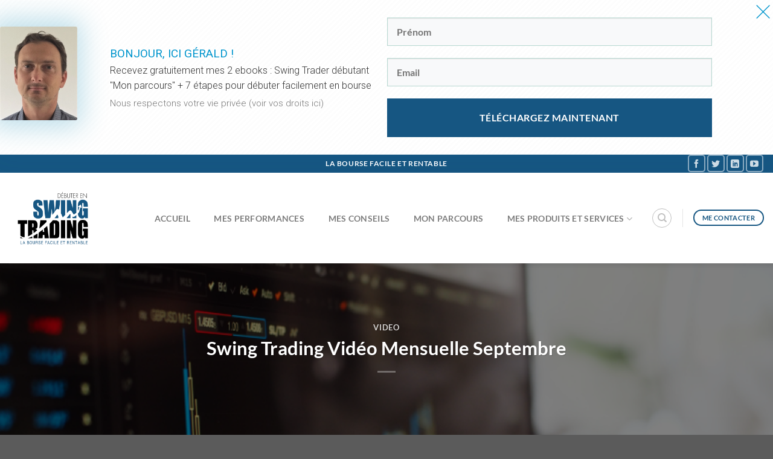

--- FILE ---
content_type: text/html; charset=UTF-8
request_url: https://debuter-en-swing-trading.com/swing-trading-video-mensuelle-septembre/
body_size: 26436
content:
<!DOCTYPE html>
<html lang="fr-FR" class="loading-site no-js">
<head>
	<meta charset="UTF-8" />
	<link rel="profile" href="https://gmpg.org/xfn/11" />
	<link rel="pingback" href="https://debuter-en-swing-trading.com/xmlrpc.php" />

	<script>(function(html){html.className = html.className.replace(/\bno-js\b/,'js')})(document.documentElement);</script>
<meta name='robots' content='index, follow, max-image-preview:large, max-snippet:-1, max-video-preview:-1' />
	<style>img:is([sizes="auto" i], [sizes^="auto," i]) { contain-intrinsic-size: 3000px 1500px }</style>
	<meta name="viewport" content="width=device-width, initial-scale=1" />
<!-- Google Tag Manager by PYS -->
    <script data-cfasync="false" data-pagespeed-no-defer>
	    window.dataLayerPYS = window.dataLayerPYS || [];
	</script>
<!-- End Google Tag Manager by PYS -->
	<!-- This site is optimized with the Yoast SEO plugin v26.7 - https://yoast.com/wordpress/plugins/seo/ -->
	<title>Swing trading vidéo mensuelle septembre</title>
	<meta name="description" content="Découvrez en cliquant ici mes trades du mois de Septembre. Qu&#039;ils soient gagnants ou perdants, je vous les commente en vidéo" />
	<link rel="canonical" href="https://debuter-en-swing-trading.com/swing-trading-video-mensuelle-septembre/" />
	<meta property="og:locale" content="fr_FR" />
	<meta property="og:type" content="article" />
	<meta property="og:title" content="Swing trading vidéo mensuelle septembre" />
	<meta property="og:description" content="Découvrez en cliquant ici mes trades du mois de Septembre. Qu&#039;ils soient gagnants ou perdants, je vous les commente en vidéo" />
	<meta property="og:url" content="https://debuter-en-swing-trading.com/swing-trading-video-mensuelle-septembre/" />
	<meta property="og:site_name" content="Debuter-en-swing-trading.com" />
	<meta property="article:publisher" content="https://www.facebook.com/geraldcouvent/" />
	<meta property="article:author" content="https://www.facebook.com/geraldcouvent/" />
	<meta property="article:published_time" content="2017-11-03T06:00:21+00:00" />
	<meta property="article:modified_time" content="2021-03-25T07:02:21+00:00" />
	<meta name="author" content="Gerald" />
	<meta name="twitter:card" content="summary_large_image" />
	<meta name="twitter:image" content="https://debuter-en-swing-trading.com/wp-content/uploads/2017/11/Swing-Trading-Video-Mensuelle-Septembre.png" />
	<meta name="twitter:creator" content="@GCouvent" />
	<meta name="twitter:site" content="@GCouvent" />
	<meta name="twitter:label1" content="Écrit par" />
	<meta name="twitter:data1" content="Gerald" />
	<meta name="twitter:label2" content="Durée de lecture estimée" />
	<meta name="twitter:data2" content="6 minutes" />
	<script type="application/ld+json" class="yoast-schema-graph">{"@context":"https://schema.org","@graph":[{"@type":"Article","@id":"https://debuter-en-swing-trading.com/swing-trading-video-mensuelle-septembre/#article","isPartOf":{"@id":"https://debuter-en-swing-trading.com/swing-trading-video-mensuelle-septembre/"},"author":{"name":"Gerald","@id":"https://debuter-en-swing-trading.com/#/schema/person/1b3e2f77efa66ff9f23fffc0ce637cff"},"headline":"Swing Trading Vidéo Mensuelle Septembre","datePublished":"2017-11-03T06:00:21+00:00","dateModified":"2021-03-25T07:02:21+00:00","mainEntityOfPage":{"@id":"https://debuter-en-swing-trading.com/swing-trading-video-mensuelle-septembre/"},"wordCount":1282,"commentCount":1,"publisher":{"@id":"https://debuter-en-swing-trading.com/#/schema/person/1b3e2f77efa66ff9f23fffc0ce637cff"},"image":{"@id":"https://debuter-en-swing-trading.com/swing-trading-video-mensuelle-septembre/#primaryimage"},"thumbnailUrl":"https://debuter-en-swing-trading.com/wp-content/uploads/2017/11/Swing-Trading-Video-Mensuelle-Septembre.png","articleSection":["Video"],"inLanguage":"fr-FR","potentialAction":[{"@type":"CommentAction","name":"Comment","target":["https://debuter-en-swing-trading.com/swing-trading-video-mensuelle-septembre/#respond"]}]},{"@type":"WebPage","@id":"https://debuter-en-swing-trading.com/swing-trading-video-mensuelle-septembre/","url":"https://debuter-en-swing-trading.com/swing-trading-video-mensuelle-septembre/","name":"Swing trading vidéo mensuelle septembre","isPartOf":{"@id":"https://debuter-en-swing-trading.com/#website"},"primaryImageOfPage":{"@id":"https://debuter-en-swing-trading.com/swing-trading-video-mensuelle-septembre/#primaryimage"},"image":{"@id":"https://debuter-en-swing-trading.com/swing-trading-video-mensuelle-septembre/#primaryimage"},"thumbnailUrl":"https://debuter-en-swing-trading.com/wp-content/uploads/2017/11/Swing-Trading-Video-Mensuelle-Septembre.png","datePublished":"2017-11-03T06:00:21+00:00","dateModified":"2021-03-25T07:02:21+00:00","description":"Découvrez en cliquant ici mes trades du mois de Septembre. Qu'ils soient gagnants ou perdants, je vous les commente en vidéo","breadcrumb":{"@id":"https://debuter-en-swing-trading.com/swing-trading-video-mensuelle-septembre/#breadcrumb"},"inLanguage":"fr-FR","potentialAction":[{"@type":"ReadAction","target":["https://debuter-en-swing-trading.com/swing-trading-video-mensuelle-septembre/"]}]},{"@type":"ImageObject","inLanguage":"fr-FR","@id":"https://debuter-en-swing-trading.com/swing-trading-video-mensuelle-septembre/#primaryimage","url":"https://debuter-en-swing-trading.com/wp-content/uploads/2017/11/Swing-Trading-Video-Mensuelle-Septembre.png","contentUrl":"https://debuter-en-swing-trading.com/wp-content/uploads/2017/11/Swing-Trading-Video-Mensuelle-Septembre.png","width":750,"height":500,"caption":"Swing Trading Vidéo Mensuelle Septembre"},{"@type":"BreadcrumbList","@id":"https://debuter-en-swing-trading.com/swing-trading-video-mensuelle-septembre/#breadcrumb","itemListElement":[{"@type":"ListItem","position":1,"name":"Accueil","item":"https://debuter-en-swing-trading.com/"},{"@type":"ListItem","position":2,"name":"Swing Trading Vidéo Mensuelle Septembre"}]},{"@type":"WebSite","@id":"https://debuter-en-swing-trading.com/#website","url":"https://debuter-en-swing-trading.com/","name":"Debuter-en-swing-trading.com","description":"La bourse facile et rentable pour le trader débutant","publisher":{"@id":"https://debuter-en-swing-trading.com/#/schema/person/1b3e2f77efa66ff9f23fffc0ce637cff"},"potentialAction":[{"@type":"SearchAction","target":{"@type":"EntryPoint","urlTemplate":"https://debuter-en-swing-trading.com/?s={search_term_string}"},"query-input":{"@type":"PropertyValueSpecification","valueRequired":true,"valueName":"search_term_string"}}],"inLanguage":"fr-FR"},{"@type":["Person","Organization"],"@id":"https://debuter-en-swing-trading.com/#/schema/person/1b3e2f77efa66ff9f23fffc0ce637cff","name":"Gerald","image":{"@type":"ImageObject","inLanguage":"fr-FR","@id":"https://debuter-en-swing-trading.com/#/schema/person/image/","url":"https://secure.gravatar.com/avatar/104dc2f73e99348419eb422c0fa52f22?s=96&d=mm&r=g","contentUrl":"https://secure.gravatar.com/avatar/104dc2f73e99348419eb422c0fa52f22?s=96&d=mm&r=g","caption":"Gerald"},"logo":{"@id":"https://debuter-en-swing-trading.com/#/schema/person/image/"},"sameAs":["https://debuter-en-swing-trading.com","https://www.facebook.com/geraldcouvent/","https://www.instagram.com/geraldcouvent/?hl=fr","https://www.linkedin.com/in/grald-couvent-b36aa858/"]}]}</script>
	<!-- / Yoast SEO plugin. -->


<script type='application/javascript'  id='pys-version-script'>console.log('PixelYourSite Free version 11.1.5.2');</script>
<link rel='prefetch' href='https://debuter-en-swing-trading.com/wp-content/themes/flatsome/assets/js/flatsome.js?ver=8e60d746741250b4dd4e' />
<link rel='prefetch' href='https://debuter-en-swing-trading.com/wp-content/themes/flatsome/assets/js/chunk.slider.js?ver=3.19.7' />
<link rel='prefetch' href='https://debuter-en-swing-trading.com/wp-content/themes/flatsome/assets/js/chunk.popups.js?ver=3.19.7' />
<link rel='prefetch' href='https://debuter-en-swing-trading.com/wp-content/themes/flatsome/assets/js/chunk.tooltips.js?ver=3.19.7' />
<script type="text/javascript">
/* <![CDATA[ */
window._wpemojiSettings = {"baseUrl":"https:\/\/s.w.org\/images\/core\/emoji\/15.0.3\/72x72\/","ext":".png","svgUrl":"https:\/\/s.w.org\/images\/core\/emoji\/15.0.3\/svg\/","svgExt":".svg","source":{"concatemoji":"https:\/\/debuter-en-swing-trading.com\/wp-includes\/js\/wp-emoji-release.min.js?ver=cbc148ead06482ef2a99e35a820e7e51"}};
/*! This file is auto-generated */
!function(i,n){var o,s,e;function c(e){try{var t={supportTests:e,timestamp:(new Date).valueOf()};sessionStorage.setItem(o,JSON.stringify(t))}catch(e){}}function p(e,t,n){e.clearRect(0,0,e.canvas.width,e.canvas.height),e.fillText(t,0,0);var t=new Uint32Array(e.getImageData(0,0,e.canvas.width,e.canvas.height).data),r=(e.clearRect(0,0,e.canvas.width,e.canvas.height),e.fillText(n,0,0),new Uint32Array(e.getImageData(0,0,e.canvas.width,e.canvas.height).data));return t.every(function(e,t){return e===r[t]})}function u(e,t,n){switch(t){case"flag":return n(e,"\ud83c\udff3\ufe0f\u200d\u26a7\ufe0f","\ud83c\udff3\ufe0f\u200b\u26a7\ufe0f")?!1:!n(e,"\ud83c\uddfa\ud83c\uddf3","\ud83c\uddfa\u200b\ud83c\uddf3")&&!n(e,"\ud83c\udff4\udb40\udc67\udb40\udc62\udb40\udc65\udb40\udc6e\udb40\udc67\udb40\udc7f","\ud83c\udff4\u200b\udb40\udc67\u200b\udb40\udc62\u200b\udb40\udc65\u200b\udb40\udc6e\u200b\udb40\udc67\u200b\udb40\udc7f");case"emoji":return!n(e,"\ud83d\udc26\u200d\u2b1b","\ud83d\udc26\u200b\u2b1b")}return!1}function f(e,t,n){var r="undefined"!=typeof WorkerGlobalScope&&self instanceof WorkerGlobalScope?new OffscreenCanvas(300,150):i.createElement("canvas"),a=r.getContext("2d",{willReadFrequently:!0}),o=(a.textBaseline="top",a.font="600 32px Arial",{});return e.forEach(function(e){o[e]=t(a,e,n)}),o}function t(e){var t=i.createElement("script");t.src=e,t.defer=!0,i.head.appendChild(t)}"undefined"!=typeof Promise&&(o="wpEmojiSettingsSupports",s=["flag","emoji"],n.supports={everything:!0,everythingExceptFlag:!0},e=new Promise(function(e){i.addEventListener("DOMContentLoaded",e,{once:!0})}),new Promise(function(t){var n=function(){try{var e=JSON.parse(sessionStorage.getItem(o));if("object"==typeof e&&"number"==typeof e.timestamp&&(new Date).valueOf()<e.timestamp+604800&&"object"==typeof e.supportTests)return e.supportTests}catch(e){}return null}();if(!n){if("undefined"!=typeof Worker&&"undefined"!=typeof OffscreenCanvas&&"undefined"!=typeof URL&&URL.createObjectURL&&"undefined"!=typeof Blob)try{var e="postMessage("+f.toString()+"("+[JSON.stringify(s),u.toString(),p.toString()].join(",")+"));",r=new Blob([e],{type:"text/javascript"}),a=new Worker(URL.createObjectURL(r),{name:"wpTestEmojiSupports"});return void(a.onmessage=function(e){c(n=e.data),a.terminate(),t(n)})}catch(e){}c(n=f(s,u,p))}t(n)}).then(function(e){for(var t in e)n.supports[t]=e[t],n.supports.everything=n.supports.everything&&n.supports[t],"flag"!==t&&(n.supports.everythingExceptFlag=n.supports.everythingExceptFlag&&n.supports[t]);n.supports.everythingExceptFlag=n.supports.everythingExceptFlag&&!n.supports.flag,n.DOMReady=!1,n.readyCallback=function(){n.DOMReady=!0}}).then(function(){return e}).then(function(){var e;n.supports.everything||(n.readyCallback(),(e=n.source||{}).concatemoji?t(e.concatemoji):e.wpemoji&&e.twemoji&&(t(e.twemoji),t(e.wpemoji)))}))}((window,document),window._wpemojiSettings);
/* ]]> */
</script>
<style id='wp-emoji-styles-inline-css' type='text/css'>

	img.wp-smiley, img.emoji {
		display: inline !important;
		border: none !important;
		box-shadow: none !important;
		height: 1em !important;
		width: 1em !important;
		margin: 0 0.07em !important;
		vertical-align: -0.1em !important;
		background: none !important;
		padding: 0 !important;
	}
</style>
<style id='wp-block-library-inline-css' type='text/css'>
:root{--wp-admin-theme-color:#007cba;--wp-admin-theme-color--rgb:0,124,186;--wp-admin-theme-color-darker-10:#006ba1;--wp-admin-theme-color-darker-10--rgb:0,107,161;--wp-admin-theme-color-darker-20:#005a87;--wp-admin-theme-color-darker-20--rgb:0,90,135;--wp-admin-border-width-focus:2px;--wp-block-synced-color:#7a00df;--wp-block-synced-color--rgb:122,0,223;--wp-bound-block-color:var(--wp-block-synced-color)}@media (min-resolution:192dpi){:root{--wp-admin-border-width-focus:1.5px}}.wp-element-button{cursor:pointer}:root{--wp--preset--font-size--normal:16px;--wp--preset--font-size--huge:42px}:root .has-very-light-gray-background-color{background-color:#eee}:root .has-very-dark-gray-background-color{background-color:#313131}:root .has-very-light-gray-color{color:#eee}:root .has-very-dark-gray-color{color:#313131}:root .has-vivid-green-cyan-to-vivid-cyan-blue-gradient-background{background:linear-gradient(135deg,#00d084,#0693e3)}:root .has-purple-crush-gradient-background{background:linear-gradient(135deg,#34e2e4,#4721fb 50%,#ab1dfe)}:root .has-hazy-dawn-gradient-background{background:linear-gradient(135deg,#faaca8,#dad0ec)}:root .has-subdued-olive-gradient-background{background:linear-gradient(135deg,#fafae1,#67a671)}:root .has-atomic-cream-gradient-background{background:linear-gradient(135deg,#fdd79a,#004a59)}:root .has-nightshade-gradient-background{background:linear-gradient(135deg,#330968,#31cdcf)}:root .has-midnight-gradient-background{background:linear-gradient(135deg,#020381,#2874fc)}.has-regular-font-size{font-size:1em}.has-larger-font-size{font-size:2.625em}.has-normal-font-size{font-size:var(--wp--preset--font-size--normal)}.has-huge-font-size{font-size:var(--wp--preset--font-size--huge)}.has-text-align-center{text-align:center}.has-text-align-left{text-align:left}.has-text-align-right{text-align:right}#end-resizable-editor-section{display:none}.aligncenter{clear:both}.items-justified-left{justify-content:flex-start}.items-justified-center{justify-content:center}.items-justified-right{justify-content:flex-end}.items-justified-space-between{justify-content:space-between}.screen-reader-text{border:0;clip:rect(1px,1px,1px,1px);clip-path:inset(50%);height:1px;margin:-1px;overflow:hidden;padding:0;position:absolute;width:1px;word-wrap:normal!important}.screen-reader-text:focus{background-color:#ddd;clip:auto!important;clip-path:none;color:#444;display:block;font-size:1em;height:auto;left:5px;line-height:normal;padding:15px 23px 14px;text-decoration:none;top:5px;width:auto;z-index:100000}html :where(.has-border-color){border-style:solid}html :where([style*=border-top-color]){border-top-style:solid}html :where([style*=border-right-color]){border-right-style:solid}html :where([style*=border-bottom-color]){border-bottom-style:solid}html :where([style*=border-left-color]){border-left-style:solid}html :where([style*=border-width]){border-style:solid}html :where([style*=border-top-width]){border-top-style:solid}html :where([style*=border-right-width]){border-right-style:solid}html :where([style*=border-bottom-width]){border-bottom-style:solid}html :where([style*=border-left-width]){border-left-style:solid}html :where(img[class*=wp-image-]){height:auto;max-width:100%}:where(figure){margin:0 0 1em}html :where(.is-position-sticky){--wp-admin--admin-bar--position-offset:var(--wp-admin--admin-bar--height,0px)}@media screen and (max-width:600px){html :where(.is-position-sticky){--wp-admin--admin-bar--position-offset:0px}}
</style>
<link rel='stylesheet' id='tve_style_family_tve_flt-css' href='https://debuter-en-swing-trading.com/wp-content/plugins/thrive-leads/tcb/editor/css/thrive_flat.css?ver=2.1.13' type='text/css' media='all' />
<link rel='stylesheet' id='tve_leads_forms-css' href='//debuter-en-swing-trading.com/wp-content/plugins/thrive-leads/editor-layouts/css/frontend.css?ver=2.1.6' type='text/css' media='all' />
<link rel='stylesheet' id='flatsome-main-css' href='https://debuter-en-swing-trading.com/wp-content/themes/flatsome/assets/css/flatsome.css?ver=3.19.7' type='text/css' media='all' />
<style id='flatsome-main-inline-css' type='text/css'>
@font-face {
				font-family: "fl-icons";
				font-display: block;
				src: url(https://debuter-en-swing-trading.com/wp-content/themes/flatsome/assets/css/icons/fl-icons.eot?v=3.19.7);
				src:
					url(https://debuter-en-swing-trading.com/wp-content/themes/flatsome/assets/css/icons/fl-icons.eot#iefix?v=3.19.7) format("embedded-opentype"),
					url(https://debuter-en-swing-trading.com/wp-content/themes/flatsome/assets/css/icons/fl-icons.woff2?v=3.19.7) format("woff2"),
					url(https://debuter-en-swing-trading.com/wp-content/themes/flatsome/assets/css/icons/fl-icons.ttf?v=3.19.7) format("truetype"),
					url(https://debuter-en-swing-trading.com/wp-content/themes/flatsome/assets/css/icons/fl-icons.woff?v=3.19.7) format("woff"),
					url(https://debuter-en-swing-trading.com/wp-content/themes/flatsome/assets/css/icons/fl-icons.svg?v=3.19.7#fl-icons) format("svg");
			}
</style>
<link rel='stylesheet' id='flatsome-style-css' href='https://debuter-en-swing-trading.com/wp-content/themes/flatsome-child/style.css?ver=3.0' type='text/css' media='all' />
<script type="text/javascript" src="https://debuter-en-swing-trading.com/wp-includes/js/jquery/jquery.min.js?ver=3.7.1" id="jquery-core-js"></script>
<script type="text/javascript" src="https://debuter-en-swing-trading.com/wp-includes/js/jquery/jquery-migrate.min.js?ver=3.4.1" id="jquery-migrate-js"></script>
<script type="text/javascript" src="https://debuter-en-swing-trading.com/wp-content/plugins/pixelyoursite/dist/scripts/jquery.bind-first-0.2.3.min.js?ver=0.2.3" id="jquery-bind-first-js"></script>
<script type="text/javascript" src="https://debuter-en-swing-trading.com/wp-content/plugins/pixelyoursite/dist/scripts/js.cookie-2.1.3.min.js?ver=2.1.3" id="js-cookie-pys-js"></script>
<script type="text/javascript" src="https://debuter-en-swing-trading.com/wp-content/plugins/pixelyoursite/dist/scripts/tld.min.js?ver=2.3.1" id="js-tld-js"></script>
<script type="text/javascript" id="pys-js-extra">
/* <![CDATA[ */
var pysOptions = {"staticEvents":{"facebook":{"init_event":[{"delay":0,"type":"static","ajaxFire":false,"name":"PageView","pixelIds":["195003901040325"],"eventID":"266fc67d-ea92-4c67-a81a-27ab06fd73c0","params":{"post_category":"Video","page_title":"Swing Trading Vid\u00e9o Mensuelle Septembre","post_type":"post","post_id":757,"plugin":"PixelYourSite","user_role":"guest","event_url":"debuter-en-swing-trading.com\/swing-trading-video-mensuelle-septembre\/"},"e_id":"init_event","ids":[],"hasTimeWindow":false,"timeWindow":0,"woo_order":"","edd_order":""}]}},"dynamicEvents":[],"triggerEvents":[],"triggerEventTypes":[],"facebook":{"pixelIds":["195003901040325"],"advancedMatching":[],"advancedMatchingEnabled":false,"removeMetadata":false,"wooVariableAsSimple":false,"serverApiEnabled":false,"wooCRSendFromServer":false,"send_external_id":null,"enabled_medical":false,"do_not_track_medical_param":["event_url","post_title","page_title","landing_page","content_name","categories","category_name","tags"],"meta_ldu":false},"ga":{"trackingIds":["UA-101982863-1"],"commentEventEnabled":true,"downloadEnabled":true,"formEventEnabled":true,"crossDomainEnabled":false,"crossDomainAcceptIncoming":false,"crossDomainDomains":[],"isDebugEnabled":[],"serverContainerUrls":{"UA-101982863-1":{"enable_server_container":"","server_container_url":"","transport_url":""}},"additionalConfig":{"UA-101982863-1":{"first_party_collection":true}},"disableAdvertisingFeatures":false,"disableAdvertisingPersonalization":false,"wooVariableAsSimple":true,"custom_page_view_event":false},"debug":"","siteUrl":"https:\/\/debuter-en-swing-trading.com","ajaxUrl":"https:\/\/debuter-en-swing-trading.com\/wp-admin\/admin-ajax.php","ajax_event":"4fda16a75e","enable_remove_download_url_param":"1","cookie_duration":"7","last_visit_duration":"60","enable_success_send_form":"","ajaxForServerEvent":"1","ajaxForServerStaticEvent":"1","useSendBeacon":"1","send_external_id":"1","external_id_expire":"180","track_cookie_for_subdomains":"1","google_consent_mode":"1","gdpr":{"ajax_enabled":false,"all_disabled_by_api":false,"facebook_disabled_by_api":false,"analytics_disabled_by_api":false,"google_ads_disabled_by_api":false,"pinterest_disabled_by_api":false,"bing_disabled_by_api":false,"reddit_disabled_by_api":false,"externalID_disabled_by_api":false,"facebook_prior_consent_enabled":true,"analytics_prior_consent_enabled":true,"google_ads_prior_consent_enabled":null,"pinterest_prior_consent_enabled":true,"bing_prior_consent_enabled":true,"cookiebot_integration_enabled":false,"cookiebot_facebook_consent_category":"marketing","cookiebot_analytics_consent_category":"statistics","cookiebot_tiktok_consent_category":"marketing","cookiebot_google_ads_consent_category":"marketing","cookiebot_pinterest_consent_category":"marketing","cookiebot_bing_consent_category":"marketing","consent_magic_integration_enabled":false,"real_cookie_banner_integration_enabled":false,"cookie_notice_integration_enabled":false,"cookie_law_info_integration_enabled":false,"analytics_storage":{"enabled":true,"value":"granted","filter":false},"ad_storage":{"enabled":true,"value":"granted","filter":false},"ad_user_data":{"enabled":true,"value":"granted","filter":false},"ad_personalization":{"enabled":true,"value":"granted","filter":false}},"cookie":{"disabled_all_cookie":false,"disabled_start_session_cookie":false,"disabled_advanced_form_data_cookie":false,"disabled_landing_page_cookie":false,"disabled_first_visit_cookie":false,"disabled_trafficsource_cookie":false,"disabled_utmTerms_cookie":false,"disabled_utmId_cookie":false},"tracking_analytics":{"TrafficSource":"direct","TrafficLanding":"undefined","TrafficUtms":[],"TrafficUtmsId":[]},"GATags":{"ga_datalayer_type":"default","ga_datalayer_name":"dataLayerPYS"},"woo":{"enabled":false},"edd":{"enabled":false},"cache_bypass":"1768620479"};
/* ]]> */
</script>
<script type="text/javascript" src="https://debuter-en-swing-trading.com/wp-content/plugins/pixelyoursite/dist/scripts/public.js?ver=11.1.5.2" id="pys-js"></script>
<link rel="https://api.w.org/" href="https://debuter-en-swing-trading.com/wp-json/" /><link rel="alternate" title="JSON" type="application/json" href="https://debuter-en-swing-trading.com/wp-json/wp/v2/posts/757" /><link rel="EditURI" type="application/rsd+xml" title="RSD" href="https://debuter-en-swing-trading.com/xmlrpc.php?rsd" />
<link rel="alternate" title="oEmbed (JSON)" type="application/json+oembed" href="https://debuter-en-swing-trading.com/wp-json/oembed/1.0/embed?url=https%3A%2F%2Fdebuter-en-swing-trading.com%2Fswing-trading-video-mensuelle-septembre%2F" />
<link rel="alternate" title="oEmbed (XML)" type="text/xml+oembed" href="https://debuter-en-swing-trading.com/wp-json/oembed/1.0/embed?url=https%3A%2F%2Fdebuter-en-swing-trading.com%2Fswing-trading-video-mensuelle-septembre%2F&#038;format=xml" />
<meta name="google-site-verification" content="RBboAPJZrwplIdm8e3VGEIrD8N3On112G-DNWW-AWqg" />            <script type="text/javascript"><!--
                                function powerpress_pinw(pinw_url){window.open(pinw_url, 'PowerPressPlayer','toolbar=0,status=0,resizable=1,width=460,height=320');	return false;}
                //-->

                // tabnab protection
                window.addEventListener('load', function () {
                    // make all links have rel="noopener noreferrer"
                    document.querySelectorAll('a[target="_blank"]').forEach(link => {
                        link.setAttribute('rel', 'noopener noreferrer');
                    });
                });
            </script>
            <style type="text/css" id="tve_global_variables">:root{}</style><link rel="icon" href="https://debuter-en-swing-trading.com/wp-content/uploads/2018/06/cropped-Swing_Trading_HD_1500x1500-1-32x32.jpg" sizes="32x32" />
<link rel="icon" href="https://debuter-en-swing-trading.com/wp-content/uploads/2018/06/cropped-Swing_Trading_HD_1500x1500-1-192x192.jpg" sizes="192x192" />
<link rel="apple-touch-icon" href="https://debuter-en-swing-trading.com/wp-content/uploads/2018/06/cropped-Swing_Trading_HD_1500x1500-1-180x180.jpg" />
<meta name="msapplication-TileImage" content="https://debuter-en-swing-trading.com/wp-content/uploads/2018/06/cropped-Swing_Trading_HD_1500x1500-1-270x270.jpg" />
<style id="custom-css" type="text/css">:root {--primary-color: #165682;--fs-color-primary: #165682;--fs-color-secondary: #c6d0dc;--fs-color-success: #7a9c59;--fs-color-alert: #b20000;--fs-experimental-link-color: #334862;--fs-experimental-link-color-hover: #111;}.tooltipster-base {--tooltip-color: #fff;--tooltip-bg-color: #000;}.off-canvas-right .mfp-content, .off-canvas-left .mfp-content {--drawer-width: 300px;}.container-width, .full-width .ubermenu-nav, .container, .row{max-width: 1510px}.row.row-collapse{max-width: 1480px}.row.row-small{max-width: 1502.5px}.row.row-large{max-width: 1540px}.header-main{height: 150px}#logo img{max-height: 150px}#logo{width:200px;}.header-bottom{min-height: 10px}.header-top{min-height: 30px}.transparent .header-main{height: 30px}.transparent #logo img{max-height: 30px}.has-transparent + .page-title:first-of-type,.has-transparent + #main > .page-title,.has-transparent + #main > div > .page-title,.has-transparent + #main .page-header-wrapper:first-of-type .page-title{padding-top: 60px;}.header.show-on-scroll,.stuck .header-main{height:70px!important}.stuck #logo img{max-height: 70px!important}.header-bg-color {background-color: rgba(255,255,255,0.9)}.header-bottom {background-color: #f1f1f1}.header-main .nav > li > a{line-height: 16px }@media (max-width: 549px) {.header-main{height: 70px}#logo img{max-height: 70px}}body{font-family: Lato, sans-serif;}body {font-weight: 400;font-style: normal;}.nav > li > a {font-family: Lato, sans-serif;}.mobile-sidebar-levels-2 .nav > li > ul > li > a {font-family: Lato, sans-serif;}.nav > li > a,.mobile-sidebar-levels-2 .nav > li > ul > li > a {font-weight: 700;font-style: normal;}h1,h2,h3,h4,h5,h6,.heading-font, .off-canvas-center .nav-sidebar.nav-vertical > li > a{font-family: Lato, sans-serif;}h1,h2,h3,h4,h5,h6,.heading-font,.banner h1,.banner h2 {font-weight: 700;font-style: normal;}.alt-font{font-family: "Dancing Script", sans-serif;}.alt-font {font-weight: 400!important;font-style: normal!important;}.footer-1{background-color: #165682}.nav-vertical-fly-out > li + li {border-top-width: 1px; border-top-style: solid;}.label-new.menu-item > a:after{content:"Nouveau";}.label-hot.menu-item > a:after{content:"Populaire";}.label-sale.menu-item > a:after{content:"En action";}.label-popular.menu-item > a:after{content:"Populaire";}</style><style id="kirki-inline-styles">/* latin-ext */
@font-face {
  font-family: 'Lato';
  font-style: normal;
  font-weight: 700;
  font-display: swap;
  src: url(https://debuter-en-swing-trading.com/wp-content/fonts/lato/S6u9w4BMUTPHh6UVSwaPGR_p.woff2) format('woff2');
  unicode-range: U+0100-02BA, U+02BD-02C5, U+02C7-02CC, U+02CE-02D7, U+02DD-02FF, U+0304, U+0308, U+0329, U+1D00-1DBF, U+1E00-1E9F, U+1EF2-1EFF, U+2020, U+20A0-20AB, U+20AD-20C0, U+2113, U+2C60-2C7F, U+A720-A7FF;
}
/* latin */
@font-face {
  font-family: 'Lato';
  font-style: normal;
  font-weight: 700;
  font-display: swap;
  src: url(https://debuter-en-swing-trading.com/wp-content/fonts/lato/S6u9w4BMUTPHh6UVSwiPGQ.woff2) format('woff2');
  unicode-range: U+0000-00FF, U+0131, U+0152-0153, U+02BB-02BC, U+02C6, U+02DA, U+02DC, U+0304, U+0308, U+0329, U+2000-206F, U+20AC, U+2122, U+2191, U+2193, U+2212, U+2215, U+FEFF, U+FFFD;
}/* vietnamese */
@font-face {
  font-family: 'Dancing Script';
  font-style: normal;
  font-weight: 400;
  font-display: swap;
  src: url(https://debuter-en-swing-trading.com/wp-content/fonts/dancing-script/If2cXTr6YS-zF4S-kcSWSVi_sxjsohD9F50Ruu7BMSo3Rep8ltA.woff2) format('woff2');
  unicode-range: U+0102-0103, U+0110-0111, U+0128-0129, U+0168-0169, U+01A0-01A1, U+01AF-01B0, U+0300-0301, U+0303-0304, U+0308-0309, U+0323, U+0329, U+1EA0-1EF9, U+20AB;
}
/* latin-ext */
@font-face {
  font-family: 'Dancing Script';
  font-style: normal;
  font-weight: 400;
  font-display: swap;
  src: url(https://debuter-en-swing-trading.com/wp-content/fonts/dancing-script/If2cXTr6YS-zF4S-kcSWSVi_sxjsohD9F50Ruu7BMSo3ROp8ltA.woff2) format('woff2');
  unicode-range: U+0100-02BA, U+02BD-02C5, U+02C7-02CC, U+02CE-02D7, U+02DD-02FF, U+0304, U+0308, U+0329, U+1D00-1DBF, U+1E00-1E9F, U+1EF2-1EFF, U+2020, U+20A0-20AB, U+20AD-20C0, U+2113, U+2C60-2C7F, U+A720-A7FF;
}
/* latin */
@font-face {
  font-family: 'Dancing Script';
  font-style: normal;
  font-weight: 400;
  font-display: swap;
  src: url(https://debuter-en-swing-trading.com/wp-content/fonts/dancing-script/If2cXTr6YS-zF4S-kcSWSVi_sxjsohD9F50Ruu7BMSo3Sup8.woff2) format('woff2');
  unicode-range: U+0000-00FF, U+0131, U+0152-0153, U+02BB-02BC, U+02C6, U+02DA, U+02DC, U+0304, U+0308, U+0329, U+2000-206F, U+20AC, U+2122, U+2191, U+2193, U+2212, U+2215, U+FEFF, U+FFFD;
}</style></head>

<body data-rsssl=1 class="post-template-default single single-post postid-757 single-format-standard full-width header-shadow lightbox nav-dropdown-has-arrow nav-dropdown-has-shadow nav-dropdown-has-border">


<a class="skip-link screen-reader-text" href="#main">Passer au contenu</a>

<div id="wrapper">

	
	<header id="header" class="header has-sticky sticky-jump">
		<div class="header-wrapper">
			<div id="top-bar" class="header-top hide-for-sticky nav-dark flex-has-center">
    <div class="flex-row container">
      <div class="flex-col hide-for-medium flex-left">
          <ul class="nav nav-left medium-nav-center nav-small  nav-pills">
                        </ul>
      </div>

      <div class="flex-col hide-for-medium flex-center">
          <ul class="nav nav-center nav-small  nav-pills">
              <li class="html custom html_topbar_left"><strong class="uppercase">La bourse facile et rentable</strong></li>          </ul>
      </div>

      <div class="flex-col hide-for-medium flex-right">
         <ul class="nav top-bar-nav nav-right nav-small  nav-pills">
              <li class="html header-social-icons ml-0">
	<div class="social-icons follow-icons" ><a href="https://www.facebook.com/geraldcouvent/" target="_blank" data-label="Facebook" class="icon button round is-outline facebook tooltip" title="Nous suivre sur Facebook" aria-label="Nous suivre sur Facebook" rel="noopener nofollow" ><i class="icon-facebook" ></i></a><a href="https://twitter.com/GCouvent" data-label="Twitter" target="_blank" class="icon button round is-outline twitter tooltip" title="Nous suivre sur Twitter" aria-label="Nous suivre sur Twitter" rel="noopener nofollow" ><i class="icon-twitter" ></i></a><a href="https://fr.linkedin.com/public-profile/in/grald-couvent-b36aa858" data-label="LinkedIn" target="_blank" class="icon button round is-outline linkedin tooltip" title="Nous suivre sur LinkedIn" aria-label="Nous suivre sur LinkedIn" rel="noopener nofollow" ><i class="icon-linkedin" ></i></a><a href="https://www.youtube.com/channel/UCupgvReLl2ooMHLA1zKc4BA" data-label="YouTube" target="_blank" class="icon button round is-outline youtube tooltip" title="Nous suivre sur Youtube" aria-label="Nous suivre sur Youtube" rel="noopener nofollow" ><i class="icon-youtube" ></i></a></div></li>
          </ul>
      </div>

            <div class="flex-col show-for-medium flex-grow">
          <ul class="nav nav-center nav-small mobile-nav  nav-pills">
              <li class="html custom html_topbar_left"><strong class="uppercase">La bourse facile et rentable</strong></li>          </ul>
      </div>
      
    </div>
</div>
<div id="masthead" class="header-main ">
      <div class="header-inner flex-row container logo-left medium-logo-center" role="navigation">

          <!-- Logo -->
          <div id="logo" class="flex-col logo">
            
<!-- Header logo -->
<a href="https://debuter-en-swing-trading.com/" title="Debuter-en-swing-trading.com - La bourse facile et rentable pour le trader débutant" rel="home">
		<img width="1020" height="1020" src="https://debuter-en-swing-trading.com/wp-content/uploads/2018/06/Swing_Trading_HD_1500x1500-1024x1024.jpg" class="header_logo header-logo" alt="Debuter-en-swing-trading.com"/><img  width="1020" height="1020" src="https://debuter-en-swing-trading.com/wp-content/uploads/2018/06/Swing_Trading_HD_1500x1500-1024x1024.jpg" class="header-logo-dark" alt="Debuter-en-swing-trading.com"/></a>
          </div>

          <!-- Mobile Left Elements -->
          <div class="flex-col show-for-medium flex-left">
            <ul class="mobile-nav nav nav-left ">
              <li class="nav-icon has-icon">
  		<a href="#" data-open="#main-menu" data-pos="left" data-bg="main-menu-overlay" data-color="" class="is-small" aria-label="Menu" aria-controls="main-menu" aria-expanded="false">

		  <i class="icon-menu" ></i>
		  		</a>
	</li>
            </ul>
          </div>

          <!-- Left Elements -->
          <div class="flex-col hide-for-medium flex-left
            flex-grow">
            <ul class="header-nav header-nav-main nav nav-left  nav-pills nav-size-medium nav-spacing-medium nav-uppercase nav-prompts-overlay" >
              <li id="menu-item-467" class="menu-item menu-item-type-post_type menu-item-object-page menu-item-home menu-item-467 menu-item-design-default"><a href="https://debuter-en-swing-trading.com/" class="nav-top-link">Accueil</a></li>
<li id="menu-item-530" class="menu-item menu-item-type-post_type menu-item-object-page menu-item-530 menu-item-design-default"><a href="https://debuter-en-swing-trading.com/plan-du-site/performances-en-swing-trading/" class="nav-top-link">Mes Performances</a></li>
<li id="menu-item-1788" class="menu-item menu-item-type-post_type menu-item-object-page menu-item-1788 menu-item-design-default"><a href="https://debuter-en-swing-trading.com/blog/" class="nav-top-link">Mes Conseils</a></li>
<li id="menu-item-1986" class="menu-item menu-item-type-post_type menu-item-object-page menu-item-1986 menu-item-design-default"><a href="https://debuter-en-swing-trading.com/mon-parcours/" class="nav-top-link">Mon Parcours</a></li>
<li id="menu-item-2876" class="menu-item menu-item-type-post_type menu-item-object-page menu-item-has-children menu-item-2876 menu-item-design-default has-dropdown"><a href="https://debuter-en-swing-trading.com/mes-produits-et-services/" class="nav-top-link" aria-expanded="false" aria-haspopup="menu">Mes produits et services<i class="icon-angle-down" ></i></a>
<ul class="sub-menu nav-dropdown nav-dropdown-default">
	<li id="menu-item-2877" class="menu-item menu-item-type-post_type menu-item-object-page menu-item-2877"><a href="https://debuter-en-swing-trading.com/mes-produits-et-services/ebook-swing-trading/">Ebook swing trading</a></li>
	<li id="menu-item-2878" class="menu-item menu-item-type-post_type menu-item-object-page menu-item-2878"><a href="https://debuter-en-swing-trading.com/mes-produits-et-services/suivi-de-portefeuille-boursier/">Suivi de portefeuille</a></li>
	<li id="menu-item-1657" class="menu-item menu-item-type-post_type menu-item-object-page menu-item-1657"><a href="https://debuter-en-swing-trading.com/mes-produits-et-services/formation-trader-rentable/">Formation trader</a></li>
	<li id="menu-item-2879" class="menu-item menu-item-type-post_type menu-item-object-page menu-item-2879"><a href="https://debuter-en-swing-trading.com/mes-produits-et-services/coaching/">Coaching en bourse</a></li>
</ul>
</li>
            </ul>
          </div>

          <!-- Right Elements -->
          <div class="flex-col hide-for-medium flex-right">
            <ul class="header-nav header-nav-main nav nav-right  nav-pills nav-size-medium nav-spacing-medium nav-uppercase nav-prompts-overlay">
              <li class="header-search header-search-dropdown has-icon has-dropdown menu-item-has-children">
	<div class="header-button">	<a href="#" aria-label="Search" class="icon button circle is-outline is-small"><i class="icon-search" ></i></a>
	</div>	<ul class="nav-dropdown nav-dropdown-default">
	 	<li class="header-search-form search-form html relative has-icon">
	<div class="header-search-form-wrapper">
		<div class="searchform-wrapper ux-search-box relative is-normal"><form method="get" class="searchform" action="https://debuter-en-swing-trading.com/" role="search">
		<div class="flex-row relative">
			<div class="flex-col flex-grow">
	   	   <input type="search" class="search-field mb-0" name="s" value="" id="s" placeholder="Rechercher ..." />
			</div>
			<div class="flex-col">
				<button type="submit" class="ux-search-submit submit-button secondary button icon mb-0" aria-label="Envoyer">
					<i class="icon-search" ></i>				</button>
			</div>
		</div>
    <div class="live-search-results text-left z-top"></div>
</form>
</div>	</div>
</li>
	</ul>
</li>
<li class="header-divider"></li><li class="html header-button-1">
	<div class="header-button">
		<a href="https://debuter-en-swing-trading.com/contact/" class="button primary is-outline is-small"  style="border-radius:99px;">
		<span>Me contacter</span>
	</a>
	</div>
</li>
            </ul>
          </div>

          <!-- Mobile Right Elements -->
          <div class="flex-col show-for-medium flex-right">
            <ul class="mobile-nav nav nav-right ">
                          </ul>
          </div>

      </div>

            <div class="container"><div class="top-divider full-width"></div></div>
      </div>

<div class="header-bg-container fill"><div class="header-bg-image fill"></div><div class="header-bg-color fill"></div></div>		</div>
	</header>

	  <div class="page-title blog-featured-title featured-title no-overflow">

  	<div class="page-title-bg fill">
  		  		<div class="title-bg fill bg-fill bg-top" style="background-image: url('https://debuter-en-swing-trading.com/wp-content/uploads/2017/11/Swing-Trading-Video-Mensuelle-Septembre.png');" data-parallax-fade="true" data-parallax="-2" data-parallax-background data-parallax-container=".page-title"></div>
  		  		<div class="title-overlay fill" style="background-color: rgba(0,0,0,.5)"></div>
  	</div>

  	<div class="page-title-inner container  flex-row  dark is-large" style="min-height: 300px">
  	 	<div class="flex-col flex-center text-center">
  			<h6 class="entry-category is-xsmall"><a href="https://debuter-en-swing-trading.com/category/video/" rel="category tag">Video</a></h6><h1 class="entry-title">Swing Trading Vidéo Mensuelle Septembre</h1><div class="entry-divider is-divider small"></div>
  	 	</div>
  	</div>
  </div>

	<main id="main" class="">

<div id="content" class="blog-wrapper blog-single page-wrapper">
	
<div class="row align-center">
	<div class="large-10 col">
	
	


<article id="post-757" class="post-757 post type-post status-publish format-standard has-post-thumbnail hentry category-video">
	<div class="article-inner ">
				<div class="entry-content single-page">

	<div class="wwsgd_new_visitor" style="display:none;"><p style="border:thin dashed #155B86; padding:0.8em; margin:0.8em; background:#fefefe; text-align:justify">Bienvenue sur Debuter En Swing Trading !
Si vous êtes nouveau ici, vous voudrez sans doute lire mon livre qui vous explique les "7 étapes pour démarrer facilement la bourse" <a href=""> <span class="tve-leads-two-step-trigger tl-2step-trigger-494"> cliquez ici pour le télécharger gratuitement ! 🙂</span></a></p></div><div class="wwsgd_return_visitor" style="display:none;"><p style="border:thin dashed #155B86; padding:0.8em; margin:0.8em; background:#fefefe; text-align:justify">Bienvenue sur Debuter En Swing Trading !
Comme ce n'est pas la première fois que vous venez ici, vous voudrez sans doute lire mon livre qui vous explique les "7 étapes pour démarrer facilement la bourse" <a href=""> <span class="tve-leads-two-step-trigger tl-2step-trigger-494"> cliquez ici pour le télécharger gratuitement ! 🙂</span></a></p></div>
Dans cette vidéo pédagogique, vous allez découvrir l’intégralité de mes trades du mois de Septembre!

Bon visionnage et si vous avez des questions sur le swing trading, des améliorations à me proposer pour que mes vidéos vous servent encore plus, laissez-moi un commentaire en bas de cet article ou bien sur la chaine YouTube.
<br></br>
<iframe src="https://www.youtube.com/embed/Pf0KbqD2NS0?rel=0" width="560" height="315" frameborder="0" allowfullscreen="allowfullscreen"></iframe>

<span id="more-757"></span>

&nbsp;

&nbsp;
<h2></h2>
<h3></h3>
<h2><span style="color: #0000ff;">TRADES Septembre: Introduction</span></h2>
Nous voici dans <a href="https://www.prorealtime.com/fr/">ProRealtime</a> où je vous présente mes trades du mois de Septembre 2017.

Il faut savoir que le mois de septembre 2017, j’ai pris très peu de position sur le marché car il était en consolidation.
Il se chercher un petit peu et donc sur le mois de septembre très peu de trades à mon égard. Plus exactement il y a eu trois actions tradées et 4 sorties de position qui ont fait ma performance mensuelle.
Celle-ci se révèle être particulièrement flat. Je vais vous expliquer par la suite pourquoi ma performance reste positive malgré tout mais sur l&rsquo;une de mes positions, le marché s&rsquo;est retourné. Et donc on va regarder cela plus précisément. Passons tout de suite dans le détail.
<h3><span style="color: #0000ff;">1ere action: Secunet Security</span></h3>
La première des actions s&rsquo;appelle Secunet Security sur le marché allemand. On peut voir que c&rsquo;était une action avec un beau momentum. Ici j&rsquo;avoue que la retrace n’était pas belle.
Néanmoins j&rsquo;ai pris cette action le 2 août lorsqu&rsquo;il y a eu le breakout au niveau de 105,24. Je suis sorti très rapidement lorsque c&rsquo;est passé sous mon risque, qui était placé à 97 euros.
Le temps de sortir, je suis sorti aux alentours de 95 euros. Je suis sorti pour 50 % de ma positions au mois d&rsquo;août et dans ma performance du mois de septembre. On compte la seconde où je suis sorti également au mois de septembre pour les 50 % de ma position restante. L&rsquo;action ne s&rsquo;étant pas relevée j&rsquo;ai préféré sortir définitivement. Lorsque j&rsquo;ai pris la position sur ce trade je n&rsquo;aimais pas trop la première tasse qui était trop profonde. Mais j&rsquo;ai certainement forcé ma prise de position parce que le marché était faible en opportunité.
La preuve en est j&rsquo;ai eu tors et je suis sorti en deux temps sur une performance qui fait &#8211; 1 R environ.
<h3><span style="color: #0000ff;">2ème action: Verbio Energie</span></h3>
Ensuite l’action suivante, qui est toujours sur le marché allemand Verbio Energie alors cette action là avait également un bon momentum sur le long terme sympathique. La retrace n&rsquo;était pas très propre mais je l&rsquo;ai pris parce qu’à ce niveau là il y avait une longue consolidation baissière il y a eu un beau breakout le 16 août et je suis rentré en position le 18. Elle a explosé ici, suite à des résultats internes. Je suis sorti pour 50 % de mes positions à 1,5 R.
<h3><span style="color: #333333;">Parenthèse pédagogique: la définition du R (risque par trade) </span></h3>
Je vous rappelle que ce que l&rsquo;on appelle un R c&rsquo;est la distance entre la prise de position et le risque lors ce que l&rsquo;on prend le trade. Ici vous voyez moins 1 R et lorsque l&rsquo;on est sur du positif c&rsquo;est plus 1 R. Ce que vous apercevez sur le graphique. Ou dans une première partie, j&rsquo;essaye de prendre mes gains sur le premier R et ensuite j&rsquo;essaye de faire fructifier mes gains. Ensuite vous voyez à 200 % cela représente deux R puis à 300 % trois R. Je reviendrai ultérieurement dans un article sur l&rsquo;explication du R ou lors d’une vidéo entièrement consacrée à son explication.
<span style="color: #0000ff;">
</span>
<h3><span style="color: #0000ff;">2ème action: Verbio Energie (suite)</span></h3>
Ensuite l&rsquo;action a continué à vivre une fois que j&rsquo;avais pris mes premiers gains, j’étais en position de trade gratuit ce que l’on recherche et je suis sorti le 12 septembre.
Également ici on voit qu&rsquo;il y a une publication le 27 septembre qui n&rsquo;a pas tellement plu au marché.
Il y a eu un gros gap baissier sur lequel je suis sorti. (Vous m’excuserez lors de la vidéo, je parle de Gap haussier. Vous l’avez bien compris c’est un gap baissier qui a lieu au lendemain de la publication des résultats de cette entreprise)
Nous avons ici les résultats et le lendemain le gros gap baissier a 10,27 euros. Je suis sorti à -0,5 R mais vu que je suis sorti initialement à + 1,5 R, le gain a été globalement positif.
Vous comprenez donc l&rsquo;intérêt d&rsquo;avoir pris 50 % de mes gains et de mettre retrouver en trade gratuit, ensuite cela n&rsquo;a pas été très favorable mais c&rsquo;est comme ça les marchés. On va voir maintenant sur la troisième action.
<h3>Parenthèse pédagogique: le nombre de trade par an</h3>
Je fais une parenthèse on voit ici que je suis à environ 45 trades depuis le début de l&rsquo;année ce qui est normal par rapport à ma tendance habituelle en swing trading d&rsquo;avoir une soixantaine de trades pendant l&rsquo;année.
<h3><span style="color: #0000ff;">3ème et dernière action: GL Events</span></h3>
Donc dernière action que j&rsquo;ai à vous présenter pour le mois de septembre: GLO, GL Events très belle action avec un très beau momentum.
Je suis entré ici le 7 août, on voit sur un zoom le petit breakout à 25,45 euros qui s&rsquo;est révélé être un faux signal mais je suis resté sur la tendance. Et vous voyez ici début septembre l&rsquo;envol de cette action les volumes qui arrivent et l&rsquo;action qui décolle avec de beaux volumes on se retrouve avec un trade gratuit très rapidement.

Le 22 septembre, j&rsquo;ai pris 50 % de mes gains à 1,5 R à nouveau. On verra par la suite que ma seconde prise de bénéfices, si j&rsquo;ai bonne mémoire en octobre, le 9 exactement je vous la présenterai dans la prochaine vidéo mensuelle le détail de cette sortie qui est très intéressante.
<h2><span style="color: #333333;">Conclusion mensuelle</span></h2>
Voilà je n&rsquo;avais que trois actions à vous présenter au mois de septembre, la <a href="https://debuter-en-swing-trading.com/performances/">performance</a> plutôt positive mais très faible.
La vidéo de ce mois-ci est courte mais le mois d&rsquo;octobre nous a donné beaucoup beaucoup de trades de bonne qualité avec une excellente performance à la clef.
La vidéo du mois d&rsquo;octobre sera donc plus longue à vous commenter.

Donc comme vous l&rsquo;avez compris je lance une nouvelle série de vidéos sur l&rsquo;explication exhaustive de mes trades qu’ils soient gagnants ou perdants. J&rsquo;espère que cela vous plaît, à ma connaissance je suis le seul à réaliser ce type d’auto-critique mais c’est pour pouvoir apporter le plus de valeurs possibles à ceux qui débutent en bourse.
!alors laissez-moi un pouce bleu en bas de cette vidéo et surtout si vous ne voulez pas manquer les prochaines vidéos. Inscrivez-vous, abonnez-vous sur ma chaîne YouTube pour ne rien rater des prochaines vidéos

Je vous dis bonne semaine, Bon Trade à vous bye-bye.



<br></br><h2>Vous seriez aussi intéressé par les sujets suivants :</h2>

<li><a href=https://debuter-en-swing-trading.com/boursicoter/>BOURSICOTER QUE FAIS TU LE SOIR EN SWING TRADING</a>. Les lecteurs ont aussi recherché : méthode  &#8211; portefeuille  &#8211; volatilité  &#8211; opportunités  &#8211; tendance  &#8211; levier  &#8211; bourse  </li>
<li><a href=https://debuter-en-swing-trading.com/erreur-frequente/>ERREUR FRéQUENTE CHEZ LES TRADERS DéBUTANTS</a>. Les lecteurs ont aussi recherché : fonction  &#8211; méthode  &#8211; opportunités  &#8211; levier  courtiers  &#8211; investissement  &#8211; erreurs  &#8211; investisseurs  &#8211; bourse  tendance  </li>
<li><a href=https://debuter-en-swing-trading.com/quest-ce-que-leffet-de-levier-en-bourse/>QU EST CE QUE L EFFET DE LEVIER EN BOURSE</a>. Les lecteurs ont aussi recherché : volatilité  &#8211; investissement  &#8211; levier  &#8211; investisseurs  &#8211; bourse  </li>
<li><a href=https://debuter-en-swing-trading.com/routine-du-swing-trader-definition/>ROUTINE DU SWING TRADER DéFINITION</a>. Les lecteurs ont aussi recherché : fonction  &#8211; pertes  &#8211; ouverture  &#8211; investissement  portefeuille  &#8211; opportunités  &#8211; méthode  &#8211; bourse  &#8211; tendance  </li>
<br></br>
<span id="tve_leads_end_content" style="display: block; visibility: hidden; border: 1px solid transparent;"></span><div class="tve-leads-post-footer tve-tl-anim tve-leads-track-post_footer-7 tl-anim-instant"><div class="tl-style" id="tve_tcb2_personal-brand-v2-2-step-with-lightbox_m1" data-state="7" data-form-state=""><style type="text/css" class="tve_custom_style">@import url("//fonts.googleapis.com/css?family=Roboto:400,300,100&subset=latin");@media (min-width: 300px){[data-css="tve-u-116055cb0d6530a"] strong { font-weight: 400 !important; }[data-css="tve-u-06055cb0d652f3"] { background-color: rgb(255, 255, 255) !important; background-image: repeating-linear-gradient(135deg, rgba(252, 200, 201, 0.1), rgba(252, 200, 201, 0.1) 3px, transparent 3px, transparent 6px) !important; background-size: auto !important; background-position: 50% 50% !important; background-attachment: scroll !important; background-repeat: repeat !important; padding-bottom: 0px !important; }[data-css="tve-u-76055cb0d65302"] img { opacity: 0.92; filter: grayscale(0%) blur(0px); }[data-css="tve-u-86055cb0d65304"] { max-width: 59.4%; }[data-css="tve-u-56055cb0d652ff"] { max-width: 40.6%; }[data-css="tve-u-46055cb0d652fd"] > .tcb-flex-col > .tcb-col { min-height: 1px; }[data-css="tve-u-96055cb0d65306"] { margin-right: 0px !important; margin-left: 22px !important; padding-right: 10px !important; }#tve_editor [data-css="tve-u-126055cb0d6530c"] { font-weight: 300; font-family: Roboto !important; font-size: 16px !important; color: rgb(51, 51, 51) !important; }[data-css="tve-u-106055cb0d65308"] { padding: 0px !important; margin-left: 0px !important; }[data-css="tve-u-36055cb0d652fc"] { margin-bottom: 0px !important; }[data-css="tve-u-46055cb0d652fd"] { min-height: inherit; padding-bottom: 0px !important; padding-top: 0px !important; padding-right: 0px !important; }[data-css="tve-u-66055cb0d65301"] { padding-left: 0px !important; margin-right: -61px !important; margin-bottom: 0px !important; padding-bottom: 0px !important; margin-top: 0px !important; padding-top: 0px !important; }[data-css="tve-u-26055cb0d652f9"] p { margin: 0px 0px 16px !important; padding: 0px !important; }[data-css="tve-u-76055cb0d65302"] { float: none; width: 344px; border-radius: 6px; overflow: hidden; position: relative; top: -65px; left: -63px; box-shadow: rgba(28, 145, 184, 0.28) -5px 0px 43px 13px; margin-top: 16px !important; }[data-css="tve-u-26055cb0d652f9"] { max-width: 100%; min-height: 278px !important; }[data-css="tve-u-16055cb0d652f7"] { padding: 0px !important; }#tve_editor [data-css="tve-u-116055cb0d6530a"] { font-weight: 400 !important; font-family: Roboto !important; font-size: 19px !important; color: rgb(0, 149, 205) !important; text-transform: uppercase !important; }#tve_editor [data-css="tve-u-136055cb0d6530e"] button { background-color: rgb(48, 105, 144) !important; }}@media (max-width: 767px){[data-css="tve-u-76055cb0d65302"] { width: 222px; margin-bottom: -30px !important; }[data-css="tve-u-106055cb0d65308"] { padding-right: 0px !important; margin-left: 0px !important; }[data-css="tve-u-96055cb0d65306"] { margin-right: 0px !important; margin-left: 0px !important; padding-right: 0px !important; }}</style><style type="text/css" class="tve_global_style"></style><div class="tve-leads-conversion-object" data-tl-type="post_footer"><div class="tve_flt"><div id="tve_editor" class="tve_shortcode_editor"><div class="thrv-leads-form-box tve_no_drag tve_no_icons thrv_wrapper tve_editor_main_content thrv-leads-in-content tve_empty_dropzone" data-css="tve-u-06055cb0d652f3"><div class="thrv_wrapper thrv-page-section Clean personal brand female form" data-css="tve-u-16055cb0d652f7">
<div class="tve-page-section-out"></div>
<div class="tve-page-section-in tve_empty_dropzone" data-css="tve-u-26055cb0d652f9"><div class="thrv_wrapper thrv-columns" data-css="tve-u-36055cb0d652fc"><div class="tcb-flex-row tcb-resized tcb--cols--2" data-css="tve-u-46055cb0d652fd"><div class="tcb-flex-col" data-css="tve-u-56055cb0d652ff" style=""><div class="tcb-col tve_empty_dropzone" data-css="tve-u-66055cb0d65301"><div class="thrv_wrapper tve_image_caption" data-css="tve-u-76055cb0d65302"><span class="tve_image_frame" style="width: 100%;"><img fetchpriority="high" decoding="async" class="tve_image wp-image-2065" alt="" width="450" height="600" title="Bonus - Ebooks V3" data-id="2065" src="https://debuter-en-swing-trading.com/wp-content/uploads/2021/03/Bonus-Ebooks-V3.png" style="width: 100%;" srcset="https://debuter-en-swing-trading.com/wp-content/uploads/2021/03/Bonus-Ebooks-V3.png 450w, https://debuter-en-swing-trading.com/wp-content/uploads/2021/03/Bonus-Ebooks-V3-225x300.png 225w" sizes="(max-width: 450px) 100vw, 450px" /></span></div></div></div><div class="tcb-flex-col" data-css="tve-u-86055cb0d65304" style=""><div class="tcb-col tve_empty_dropzone" data-css="tve-u-96055cb0d65306"><div class="thrv_wrapper thrv_text_element tve_empty_dropzone" data-css="tve-u-106055cb0d65308"><p data-css="tve-u-116055cb0d6530a" style="text-align: center;">merci de m'avoir lu !</p><p data-css="tve-u-126055cb0d6530c">Recevez gratuitement mes 2 ebooks :<br>- Swing Trader débutant "Mon parcours"<br>- 7 étapes pour débuter facilement en bourse</p></div><div class="thrv_wrapper thrv_lead_generation" data-connection="api"><input type="hidden" class="tve-lg-err-msg" value="{&quot;email&quot;:&quot;Email address invalid&quot;,&quot;phone&quot;:&quot;Phone number invalid&quot;,&quot;password&quot;:&quot;Password invalid&quot;,&quot;passwordmismatch&quot;:&quot;Password mismatch error&quot;,&quot;required&quot;:&quot;Required field missing&quot;}">
<div class="thrv_lead_generation_container tve_clearfix">
<form action="#" method="post" novalidate="novalidate">
<div class="tve_lead_generated_inputs_container tve_clearfix">
<div class="tve_lg_input_container tve_lg_input">
<input type="text" data-field="name" name="name" placeholder="Prénom" data-placeholder="Prénom" data-required="1" data-validation="" class="">
</div>
<div class="tve_lg_input_container tve_lg_input">
<input type="email" data-field="email" data-required="1" data-validation="email" name="email" placeholder="Email" data-placeholder="Email" class="">
</div>
<div class="tve_lg_input_container tve_submit_container tve_lg_submit" data-css="tve-u-136055cb0d6530e">
<button type="submit" class="">Telecharger maintenant</button>
</div>
</div>
<input id="_submit_option" type="hidden" name="_submit_option" value="redirect"><input id="_back_url" type="hidden" name="_back_url" value="https://debuter-en-swing-trading.com/cest-presque-fini-derniere-etape/"><input id="_autofill" type="hidden" name="_autofill" value=""><input type="hidden" name="__tcb_lg_fc" id="__tcb_lg_fc" value="YToxOntzOjE0OiJhY3RpdmVjYW1wYWlnbiI7czoxOiIxIjt9"><input type="hidden" id="activecampaign_form" class="tve-api-extra" name="activecampaign_form" value=""><input type="hidden" id="activecampaign_tags" class="tve-api-extra" name="activecampaign_tags" value=""></form>
</div>
</div><div class="thrv_wrapper thrv_text_element"><p>Nous respectons votre vie privée.&nbsp;<a data-css="tve-u-146055cb0d65310" href="https://debuter-en-swing-trading.com/mentions-legales" rel="nofollow" target="_blank">Lisez ceci</a></p></div></div></div></div></div></div>
</div></div></div></div></div></div></div>
	
	<div class="blog-share text-center"><div class="is-divider medium"></div><div class="social-icons share-icons share-row relative" ><a href="https://www.facebook.com/sharer.php?u=https://debuter-en-swing-trading.com/swing-trading-video-mensuelle-septembre/" data-label="Facebook" onclick="window.open(this.href,this.title,'width=500,height=500,top=300px,left=300px'); return false;" target="_blank" class="icon button circle is-outline tooltip facebook" title="Partager sur Facebook" aria-label="Partager sur Facebook" rel="noopener nofollow" ><i class="icon-facebook" ></i></a><a href="https://twitter.com/share?url=https://debuter-en-swing-trading.com/swing-trading-video-mensuelle-septembre/" onclick="window.open(this.href,this.title,'width=500,height=500,top=300px,left=300px'); return false;" target="_blank" class="icon button circle is-outline tooltip twitter" title="Partager sur Twitter" aria-label="Partager sur Twitter" rel="noopener nofollow" ><i class="icon-twitter" ></i></a><a href="mailto:?subject=Swing%20Trading%20Vid%C3%A9o%20Mensuelle%20Septembre&body=Regarde%20%C3%A7a%3A%20https%3A%2F%2Fdebuter-en-swing-trading.com%2Fswing-trading-video-mensuelle-septembre%2F" class="icon button circle is-outline tooltip email" title="Envoyer par mail" aria-label="Envoyer par mail" rel="nofollow" ><i class="icon-envelop" ></i></a><a href="https://www.linkedin.com/shareArticle?mini=true&url=https://debuter-en-swing-trading.com/swing-trading-video-mensuelle-septembre/&title=Swing%20Trading%20Vid%C3%A9o%20Mensuelle%20Septembre" onclick="window.open(this.href,this.title,'width=500,height=500,top=300px,left=300px'); return false;" target="_blank" class="icon button circle is-outline tooltip linkedin" title="Partager sur LinkedIn" aria-label="Partager sur LinkedIn" rel="noopener nofollow" ><i class="icon-linkedin" ></i></a></div></div></div>

	<footer class="entry-meta text-center">
		This entry was posted in <a href="https://debuter-en-swing-trading.com/category/video/" rel="category tag">Video</a>. Bookmark the <a href="https://debuter-en-swing-trading.com/swing-trading-video-mensuelle-septembre/" title="Permalink to Swing Trading Vidéo Mensuelle Septembre" rel="bookmark">permalink</a>.	</footer>


	</div>
</article>




<div id="comments" class="comments-area">

	
			<h3 class="comments-title uppercase">
			Un commentaire sur &ldquo;<span>Swing Trading Vidéo Mensuelle Septembre</span>&rdquo;		</h3>

		<ol class="comment-list">
				<li class="post pingback">
		<p>Ping de retour: <a href="https://debuter-en-swing-trading.com/swing-trading-defi-video/" class="url" rel="ugc">Swing Trading: Mon défi vidéo, je me lance pour vous!</a></p>
	</li><!-- #comment-## -->
		</ol>

		
	
	
		<div id="respond" class="comment-respond">
		<h3 id="reply-title" class="comment-reply-title">Laisser un commentaire <small><a rel="nofollow" id="cancel-comment-reply-link" href="/swing-trading-video-mensuelle-septembre/#respond" style="display:none;">Annuler la réponse</a></small></h3><form action="https://debuter-en-swing-trading.com/wp-comments-post.php" method="post" id="commentform" class="comment-form" novalidate><p class="comment-notes"><span id="email-notes">Votre adresse e-mail ne sera pas publiée.</span> <span class="required-field-message">Les champs obligatoires sont indiqués avec <span class="required">*</span></span></p><p class="comment-form-comment"><label for="comment">Commentaire <span class="required">*</span></label> <textarea id="comment" name="comment" cols="45" rows="8" maxlength="65525" required></textarea></p><p class="comment-form-author"><label for="author">Nom <span class="required">*</span></label> <input id="author" name="author" type="text" value="" size="30" maxlength="245" autocomplete="name" required /></p>
<p class="comment-form-email"><label for="email">E-mail <span class="required">*</span></label> <input id="email" name="email" type="email" value="" size="30" maxlength="100" aria-describedby="email-notes" autocomplete="email" required /></p>
<p class="comment-form-url"><label for="url">Site web</label> <input id="url" name="url" type="url" value="" size="30" maxlength="200" autocomplete="url" /></p>
<p class="form-submit"><input name="submit" type="submit" id="submit" class="submit" value="Laisser un commentaire" /> <input type='hidden' name='comment_post_ID' value='757' id='comment_post_ID' />
<input type='hidden' name='comment_parent' id='comment_parent' value='0' />
</p><p style="display: none;"><input type="hidden" id="akismet_comment_nonce" name="akismet_comment_nonce" value="1be43e275c" /></p><p style="display: none !important;" class="akismet-fields-container" data-prefix="ak_"><label>&#916;<textarea name="ak_hp_textarea" cols="45" rows="8" maxlength="100"></textarea></label><input type="hidden" id="ak_js_1" name="ak_js" value="42"/><script>document.getElementById( "ak_js_1" ).setAttribute( "value", ( new Date() ).getTime() );</script></p></form>	</div><!-- #respond -->
	<p class="akismet_comment_form_privacy_notice">Ce site utilise Akismet pour réduire les indésirables. <a href="https://akismet.com/privacy/" target="_blank" rel="nofollow noopener">En savoir plus sur la façon dont les données de vos commentaires sont traitées</a>.</p>
</div>
	</div>

</div>

</div>


</main>

<footer id="footer" class="footer-wrapper">

	
<!-- FOOTER 1 -->
<div class="footer-widgets footer footer-1">
		<div class="row dark large-columns-4 mb-0">
	   		<div id="custom_html-2" class="widget_text col pb-0 widget widget_custom_html"><span class="widget-title">Informations</span><div class="is-divider small"></div><div class="textwidget custom-html-widget"><a href="https://debuter-en-swing-trading.com/mentions-legales">Mentions légales</a></div></div>		</div>
</div>

<!-- FOOTER 2 -->



<div class="absolute-footer dark medium-text-center small-text-center">
  <div class="container clearfix">

    
    <div class="footer-primary pull-left">
            <div class="copyright-footer">
        Copyright 2026 © <strong>Débuter en swing trading</strong>      </div>
          </div>
  </div>
</div>

<a href="#top" class="back-to-top button icon invert plain fixed bottom z-1 is-outline round" id="top-link" aria-label="Aller en haut"><i class="icon-angle-up" ></i></a>

</footer>

</div>

<div id="main-menu" class="mobile-sidebar no-scrollbar mfp-hide">

	
	<div class="sidebar-menu no-scrollbar ">

		
					<ul class="nav nav-sidebar nav-vertical nav-uppercase" data-tab="1">
				<li class="header-search-form search-form html relative has-icon">
	<div class="header-search-form-wrapper">
		<div class="searchform-wrapper ux-search-box relative is-normal"><form method="get" class="searchform" action="https://debuter-en-swing-trading.com/" role="search">
		<div class="flex-row relative">
			<div class="flex-col flex-grow">
	   	   <input type="search" class="search-field mb-0" name="s" value="" id="s" placeholder="Rechercher ..." />
			</div>
			<div class="flex-col">
				<button type="submit" class="ux-search-submit submit-button secondary button icon mb-0" aria-label="Envoyer">
					<i class="icon-search" ></i>				</button>
			</div>
		</div>
    <div class="live-search-results text-left z-top"></div>
</form>
</div>	</div>
</li>
<li class="menu-item menu-item-type-post_type menu-item-object-page menu-item-home menu-item-467"><a href="https://debuter-en-swing-trading.com/">Accueil</a></li>
<li class="menu-item menu-item-type-post_type menu-item-object-page menu-item-530"><a href="https://debuter-en-swing-trading.com/plan-du-site/performances-en-swing-trading/">Mes Performances</a></li>
<li class="menu-item menu-item-type-post_type menu-item-object-page menu-item-1788"><a href="https://debuter-en-swing-trading.com/blog/">Mes Conseils</a></li>
<li class="menu-item menu-item-type-post_type menu-item-object-page menu-item-1986"><a href="https://debuter-en-swing-trading.com/mon-parcours/">Mon Parcours</a></li>
<li class="menu-item menu-item-type-post_type menu-item-object-page menu-item-has-children menu-item-2876"><a href="https://debuter-en-swing-trading.com/mes-produits-et-services/">Mes produits et services</a>
<ul class="sub-menu nav-sidebar-ul children">
	<li class="menu-item menu-item-type-post_type menu-item-object-page menu-item-2877"><a href="https://debuter-en-swing-trading.com/mes-produits-et-services/ebook-swing-trading/">Ebook swing trading</a></li>
	<li class="menu-item menu-item-type-post_type menu-item-object-page menu-item-2878"><a href="https://debuter-en-swing-trading.com/mes-produits-et-services/suivi-de-portefeuille-boursier/">Suivi de portefeuille</a></li>
	<li class="menu-item menu-item-type-post_type menu-item-object-page menu-item-1657"><a href="https://debuter-en-swing-trading.com/mes-produits-et-services/formation-trader-rentable/">Formation trader</a></li>
	<li class="menu-item menu-item-type-post_type menu-item-object-page menu-item-2879"><a href="https://debuter-en-swing-trading.com/mes-produits-et-services/coaching/">Coaching en bourse</a></li>
</ul>
</li>
			</ul>
		
		
	</div>

	
</div>
<script>
    (function() {
      function get_wwsgd_cookie_value() {
          var wwsgd_cookie = document.cookie.split('; ').map(function(ea) { return ea.split('=') }).find(function(ea) { return ea[0] === 'wwsgd_visits'})
          return (wwsgd_cookie && parseInt(wwsgd_cookie[1], 10)) || 0
      }

      function set_wwsgd_cookie_value(value) {
          var d = new Date();
          d.setTime(d.getTime() + 365*24*60*60);
          document.cookie = 'wwsgd_visits' + '=' + value + ";path=/;expires=" + d.toGMTString()
      }

      document.addEventListener("DOMContentLoaded", function() {
          var count = get_wwsgd_cookie_value() + 1;
          set_wwsgd_cookie_value(count)

          if ( count <= 2 ) {
              Array.from(document.getElementsByClassName('wwsgd_new_visitor')).forEach(function(ea) { ea.style.display = '' })
          }
          else {
              Array.from(document.getElementsByClassName('wwsgd_return_visitor')).forEach(function(ea) { ea.style.display = '' })
          }
      })
    })();
</script>
<div class="ux-body-overlay"></div><div class="tl-states-root tl-anim-zoom_in"><div  class="tl-style" id="tve_tcb2_personal-brand-v2-2-step_m1" data-state="23">
        <div class="tve_tcb2_personal-brand-v2-2-step_m1 tve_post_lightbox tve-leads-lightbox">
        <div style="visibility: hidden; position: fixed; left: -9000px" class="tl-lb-target tve-leads-track-lightbox-23" data-s-state=""><div class="tve_p_lb_overlay" style=""></div><div data-anim="zoom_in" class="tve_p_lb_content tve-tl-anim tl-anim-zoom_in bSe cnt" style="" data-css="tve-u-thb4t9myou8nq"><div class="tve_p_lb_inner" id="tve-p-scroller" style=""><article><style type="text/css" class="tve_custom_style">@import url("//fonts.googleapis.com/css?family=Roboto:400,300,100&subset=latin");@media (min-width: 300px){[data-css="tve-u-56055cae8d5144"] > .tcb-flex-col { padding-left: 15px; }[data-css="tve-u-16055cae8d513a"] h3 { margin: 0px !important; padding: 0px !important; }[data-css="tve-u-16055cae8d513a"] h2 { margin: 0px !important; padding: 0px !important; }[data-css="tve-u-16055cae8d513a"] h1 { margin: 0px !important; padding: 0px !important; }[data-css="tve-u-26055cae8d513c"]::after { clear: both; }[data-css="tve-u-86055cae8d5149"] img { opacity: 0.92; filter: grayscale(0%) blur(0px); }[data-css="tve-u-96055cae8d514b"] { max-width: 60.7%; }[data-css="tve-u-66055cae8d5146"] { max-width: 39.3%; }[data-css="tve-u-56055cae8d5144"] > .tcb-flex-col > .tcb-col { min-height: 1px; }[data-css="tve-u-106055cae8d514d"] { margin-right: 21px !important; padding: 20px 24px 40px !important; }#tve_editor [data-css="tve-u-36055cae8d513e"] > :first-child { color: rgb(144, 184, 205); }[data-css="tve-u-116055cae8d514f"] + div { clear: none; }[data-css="tve-u-116055cae8d514f"] { float: none; width: 75px; border-radius: 100px; overflow: hidden; padding-left: 0px !important; margin-left: auto !important; margin-right: auto !important; margin-top: 0px !important; }#tve_editor [data-css="tve-u-146055cae8d5154"] { font-weight: 300; font-family: Roboto !important; font-size: 16px !important; }[data-css="tve-u-126055cae8d5150"] { padding-left: 0px !important; padding-right: 0px !important; margin-left: 0px !important; margin-bottom: 20px !important; margin-top: 0px !important; }[data-css="tve-u-46055cae8d5140"] { margin-bottom: 0px !important; }[data-css="tve-u-56055cae8d5144"] { min-height: inherit; margin-left: -15px; padding-bottom: 0px !important; padding-top: 0px !important; }[data-css="tve-u-76055cae8d5148"] { padding-left: 0px !important; margin-right: -60px !important; margin-bottom: 0px !important; padding-bottom: 0px !important; margin-top: 0px !important; padding-top: 0px !important; }[data-css="tve-u-16055cae8d513a"] p { margin: 0px !important; padding: 0px !important; }[data-css="tve-u-86055cae8d5149"] { float: none; width: 324px; border-radius: 6px; overflow: hidden; position: relative; top: -42px; left: -63px; box-shadow: rgba(28, 145, 184, 0.28) -5px 0px 43px 13px; margin-top: 16px !important; margin-right: 0px !important; }[data-css="tve-u-16055cae8d513a"] { max-width: 100%; min-height: 278px !important; }[data-css="tve-u-thb4t9myou8nq"] { padding: 0px !important; background-image: repeating-linear-gradient(135deg, rgba(227, 242, 253, 0.2), rgba(227, 242, 253, 0.2) 3px, transparent 3px, transparent 6px) !important; background-size: auto !important; background-position: 50% 50% !important; background-attachment: scroll !important; background-repeat: repeat !important; }[data-css="tve-u-06055cae8d5136"] { padding: 0px !important; }[data-css="tve-u-36055cae8d513e"] { font-size: 25px; width: 25px; height: 25px; color: rgb(255, 255, 255); border: none; border-radius: 0px; overflow: hidden; right: 0px; top: 0px; float: right; z-index: 3; position: absolute; background-image: none !important; padding: 2px !important; margin-top: 10px !important; margin-bottom: 0px !important; margin-right: 10px !important; }#tve_editor [data-css="tve-u-136055cae8d5152"] { font-weight: 400; font-family: Roboto !important; font-size: 19px !important; color: rgb(0, 149, 205) !important; text-transform: uppercase !important; }#tve_editor [data-css="tve-u-186055cae8d515f"] button { background-color: rgb(21, 91, 134) !important; }[data-css="tve-u-156055cae8d5159"] { border-right: none; display: block; padding-right: 1px !important; margin-right: 23px !important; }#tve_editor [data-css="tve-u-166055cae8d515b"] input, #tve_editor [data-css="tve-u-166055cae8d515b"] select { margin-right: 0px !important; padding-right: 15px !important; }#tve_editor [data-css="tve-u-176055cae8d515d"] input, #tve_editor [data-css="tve-u-176055cae8d515d"] select { margin-right: 0px !important; padding-right: 15px !important; }}@media (max-width: 767px){[data-css="tve-u-16055cae8d513a"] { text-align: center; }[data-css="tve-u-76055cae8d5148"] { margin-right: 0px !important; }[data-css="tve-u-116055cae8d514f"] { margin-top: 0px !important; }[data-css="tve-u-86055cae8d5149"] { width: 110px; position: static; float: none; box-shadow: rgba(28, 145, 184, 0.28) -5px 0px 35px 5px; margin-bottom: 10px !important; margin-left: auto !important; margin-right: auto !important; }[data-css="tve-u-36055cae8d513e"] { border-radius: 0px; overflow: hidden; border: none; }[data-css="tve-u-126055cae8d5150"] { padding-right: 0px !important; margin-top: -16px !important; }[data-css="tve-u-106055cae8d514d"] { margin-right: 0px !important; padding: 20px !important; }}</style><style type="text/css" class="tve_global_style"></style><div class="tve-leads-conversion-object" data-tl-type="lightbox"><div class="tve_flt"><div id="tve_editor" class="tve_shortcode_editor"><div class="thrv_wrapper thrv-page-section" data-css="tve-u-06055cae8d5136" style="">
<div class="tve-page-section-out"></div>
<div class="tve-page-section-in tve_empty_dropzone" data-css="tve-u-16055cae8d513a"><div class="tcb-clear" data-css="tve-u-26055cae8d513c"><div class="thrv_wrapper thrv_icon tcb-icon-display tve_evt_manager_listen tve_et_click tve_ea_thrive_leads_form_close" data-css="tve-u-36055cae8d513e" data-tcb-events="__TCB_EVENT_[{&quot;a&quot;:&quot;thrive_leads_form_close&quot;,&quot;t&quot;:&quot;click&quot;}]_TNEVE_BCT__" style="">
<svg class="tcb-icon" viewBox="0 0 30 32" data-name="close">
<path d="M0.655 2.801l1.257-1.257 27.655 27.655-1.257 1.257-27.655-27.655z"></path>
<path d="M28.31 1.543l1.257 1.257-27.655 27.655-1.257-1.257 27.655-27.655z"></path>
</svg>
</div></div><div class="thrv_wrapper thrv-columns" data-css="tve-u-46055cae8d5140" style=""><div class="tcb-flex-row tcb-resized tcb--cols--2" data-css="tve-u-56055cae8d5144"><div class="tcb-flex-col" data-css="tve-u-66055cae8d5146" style=""><div class="tcb-col tve_empty_dropzone" data-css="tve-u-76055cae8d5148" style=""><div class="thrv_wrapper tve_image_caption" data-css="tve-u-86055cae8d5149" style=""><span class="tve_image_frame" style="width: 100%;"><img class="tve_image wp-image-2065" alt="" width="450" height="600" title="Bonus - Ebooks V3" data-id="2065" src="https://debuter-en-swing-trading.com/wp-content/uploads/2021/03/Bonus-Ebooks-V3.png" style="width: 100%;"></span></div></div></div><div class="tcb-flex-col" data-css="tve-u-96055cae8d514b" style=""><div class="tcb-col tve_empty_dropzone" data-css="tve-u-106055cae8d514d" style=""><div class="thrv_wrapper tve_image_caption tcb-mobile-hidden" data-css="tve-u-116055cae8d514f"><span class="tve_image_frame" style="width: 100%;"><img class="tve_image wp-image-1810" alt="" width="447" height="543" title="GG" data-id="1810" src="https://debuter-en-swing-trading.com/wp-content/uploads/2021/02/GG.jpg" style="width: 100%;"></span></div><div class="thrv_wrapper thrv_text_element tve_empty_dropzone" data-css="tve-u-126055cae8d5150"><p data-css="tve-u-136055cae8d5152" style="text-align: center;">Ne partez pas sans avoir reçu vos 2 ebooks offerts</p></div><div class="thrv_wrapper thrv_text_element" data-css="tve-u-126055cae8d5150"><p data-css="tve-u-146055cae8d5154">Recevez gratuitement mes 2 ebooks :<br>- Swing Trader débutant "Mon parcours"<br>- 7 étapes pour débuter facilement en bourse</p></div><div class="thrv_wrapper thrv_lead_generation" data-connection="api" data-css="tve-u-156055cae8d5159"><input type="hidden" class="tve-lg-err-msg" value="{&quot;email&quot;:&quot;Email address invalid&quot;,&quot;phone&quot;:&quot;Phone number invalid&quot;,&quot;password&quot;:&quot;Password invalid&quot;,&quot;passwordmismatch&quot;:&quot;Password mismatch error&quot;,&quot;required&quot;:&quot;Required field missing&quot;}">
<div class="thrv_lead_generation_container tve_clearfix">
<form action="#" method="post" novalidate="novalidate">
<div class="tve_lead_generated_inputs_container tve_clearfix">
<div class="tve_lg_input_container tve_lg_input" data-css="tve-u-166055cae8d515b">
<input type="text" data-field="name" name="name" placeholder="Prénom" data-placeholder="Prénom" data-required="1" data-validation="" class="">
</div>
<div class="tve_lg_input_container tve_lg_input" data-css="tve-u-176055cae8d515d">
<input type="email" data-field="email" data-required="1" data-validation="email" name="email" placeholder="Email" data-placeholder="Email" class="">
</div>
<div class="tve_lg_input_container tve_submit_container tve_lg_submit" data-css="tve-u-186055cae8d515f">
<button type="submit" class="">telecharger maintenant</button>
</div>
</div>
<input id="_submit_option" type="hidden" name="_submit_option" value="redirect"><input id="_back_url" type="hidden" name="_back_url" value="https://debuter-en-swing-trading.com/cest-presque-fini-derniere-etape/"><input id="_autofill" type="hidden" name="_autofill" value=""><input type="hidden" name="__tcb_lg_fc" id="__tcb_lg_fc" value="YToxOntzOjE0OiJhY3RpdmVjYW1wYWlnbiI7czoxOiIxIjt9"><input type="hidden" id="activecampaign_form" class="tve-api-extra" name="activecampaign_form" value=""><input type="hidden" id="activecampaign_tags" class="tve-api-extra" name="activecampaign_tags" value=""></form>
</div>
</div><div class="thrv_wrapper thrv_text_element"><p>Nous respectons votre vie privée.&nbsp;<a data-css="tve-u-196055cae8d5161" href="https://debuter-en-swing-trading.com/mentions-legales" rel="nofollow" target="_blank">Lisez ceci</a></p></div></div></div></div></div></div>
</div></div></div></div></article></div><a href="javascript:void(0)" class="tve_p_lb_close" style="display: none" title="Close">x</a></div></div></div></div></div><div data-position="top" data-tl-type="ribbon" class="tl-state-root tve-leads-ribbon tve-tl-anim tve-leads-track-ribbon-13 tl-anim-slide_top"><div class="tl-style" id="tve_tcb2_personal-brand-v2-1-step-ribbon" data-state="13" data-form-state=""><style type="text/css" class="tve_custom_style">@import url("//fonts.googleapis.com/css?family=Roboto:300,100,400&subset=latin");@media (min-width: 300px){[data-css="tve-u-26055cb364440f"] h3 { margin: 0px !important; padding: 0px !important; }[data-css="tve-u-26055cb364440f"] h2 { margin: 0px !important; padding: 0px !important; }[data-css="tve-u-26055cb364440f"] h1 { margin: 0px !important; padding: 0px !important; }[data-css="tve-u-196055cb364442d"]::after { clear: both; }#tve_editor [data-css="tve-u-206055cb364442e"] > :first-child { color: rgb(0, 149, 205); }[data-css="tve-u-66055cb3644416"]::after { clear: both; }[data-css="tve-u-06055cb3644409"] { padding: 0px !important; background-color: rgb(255, 255, 255) !important; background-image: repeating-linear-gradient(135deg, rgba(240, 243, 243, 0.1), rgba(240, 243, 243, 0.1) 3px, transparent 3px, transparent 6px) !important; background-size: auto !important; background-position: 50% 50% !important; background-attachment: scroll !important; background-repeat: repeat !important; box-shadow: rgba(9, 124, 167, 0.05) 0px 2px 35px 2px !important; }[data-css="tve-u-46055cb3644412"] > .tcb-flex-col { padding-left: 0px; }[data-css="tve-u-16055cb364440d"] .tve-page-section-in { display: block; }[data-css="tve-u-76055cb3644417"] img { opacity: 0.9; filter: grayscale(0%) blur(0px); }[data-css="tve-u-86055cb3644419"] { max-width: 35.8%; }[data-css="tve-u-56055cb3644414"] { max-width: 14.2%; }[data-css="tve-u-46055cb3644412"] > .tcb-flex-col > .tcb-col { min-height: 0px; justify-content: center; }[data-css="tve-u-96055cb364441b"] { margin-right: 0px !important; }#tve_editor [data-css="tve-u-126055cb3644420"] { font-weight: 300; font-family: Roboto !important; font-size: 16px !important; color: rgb(51, 51, 51) !important; }[data-css="tve-u-106055cb364441d"] { padding: 15px 17px 5px 0px !important; margin-left: 0px !important; }[data-css="tve-u-36055cb3644411"] { float: none; max-width: 1319px; margin-bottom: 0px !important; margin-left: auto !important; margin-right: auto !important; }[data-css="tve-u-46055cb3644412"] { min-height: inherit; margin-left: 0px; padding-bottom: 0px !important; padding-top: 0px !important; }[data-css="tve-u-66055cb3644416"] { padding-left: 0px !important; margin-right: -61px !important; margin-bottom: 0px !important; padding-bottom: 0px !important; margin-top: 0px !important; padding-top: 0px !important; }[data-css="tve-u-26055cb364440f"] p { margin: 0px !important; padding: 0px !important; }[data-css="tve-u-76055cb3644417"] { float: none; width: 128px; border-radius: 3px; overflow: hidden; position: absolute; inset: 0px auto auto 0px; box-shadow: rgba(28, 145, 184, 0.28) -5px 0px 43px 13px; margin-top: 0px !important; margin-bottom: 0px !important; }[data-css="tve-u-26055cb364440f"] { max-width: 1319px; text-align: left; min-height: 0px !important; }[data-css="tve-u-16055cb364440d"] { padding: 3px 0px 16px !important; margin-top: 0px !important; }#tve_editor [data-css="tve-u-116055cb364441f"] { font-weight: 400; font-family: Roboto !important; font-size: 19px !important; color: rgb(0, 149, 205) !important; text-transform: uppercase !important; }[data-css="tve-u-206055cb364442e"] { font-size: 25px; width: 25px; height: 25px; border: none; border-radius: 0px; overflow: hidden; float: right; z-index: 8; position: absolute; top: 0px; right: 0px; padding: 0px !important; margin: 4px 4px 0px 0px !important; }[data-css="tve-u-136055cb3644422"] { padding: 0px !important; margin-bottom: 0px !important; }#tve_editor [data-css="tve-u-146055cb3644424"] { font-size: 15px !important; font-family: Roboto !important; font-weight: 300 !important; }[data-css="tve-u-156055cb3644425"] { max-width: 42%; }#tve_editor [data-css="tve-u-176055cb3644429"] button { background-color: rgb(22, 86, 130) !important; }[data-css="tve-u-186055cb364442b"] { max-width: 8%; }[data-css="tve-u-166055cb3644427"] { margin-bottom: -20px !important; padding-bottom: 2px !important; margin-top: 15px !important; }}@media (max-width: 1023px){[data-css="tve-u-16055cb364440d"] { padding-left: 10px !important; padding-right: 10px !important; }[data-css="tve-u-106055cb364441d"] { max-width: 574px; margin-top: 0px !important; margin-left: 0px !important; padding-bottom: 0px !important; }[data-css="tve-u-66055cb3644416"] { margin-right: 0px !important; margin-bottom: 0px !important; }[data-css="tve-u-36055cb3644411"] { max-width: 600px; float: none; width: 100%; margin-right: auto !important; margin-left: auto !important; }[data-css="tve-u-46055cb3644412"] .tcb-flex-col { flex-basis: 314px !important; }[data-css="tve-u-76055cb3644417"] { inset: auto; }}@media (max-width: 767px){[data-css="tve-u-136055cb3644422"] { margin-left: 0px !important; }[data-css="tve-u-46055cb3644412"] { padding-top: 0px !important; }[data-css="tve-u-76055cb3644417"] { width: 92px; top: 0px; left: 130px; margin-bottom: 0px !important; }[data-css="tve-u-106055cb364441d"] { padding-right: 0px !important; margin-left: 10px !important; padding-top: 0px !important; margin-bottom: 0px !important; position: relative !important; margin-top: 20px !important; }[data-css="tve-u-96055cb364441b"] { margin-right: 0px !important; }}</style><style type="text/css" class="tve_global_style"></style><div class="tve-leads-conversion-object" data-tl-type="ribbon"><div class="tve_flt"><div id="tve_editor" class="tve_shortcode_editor"><div class="thrv-ribbon tve_no_drag tve_no_icons thrv_wrapper tve_editor_main_content tve_empty_dropzone" data-css="tve-u-06055cb3644409">
<div class="thrv_wrapper thrv-page-section Clean personal brand female form" data-css="tve-u-16055cb364440d" style="">
<div class="tve-page-section-out"></div>
<div class="tve-page-section-in tve_empty_dropzone" data-css="tve-u-26055cb364440f"><div class="thrv_wrapper thrv-columns" data-css="tve-u-36055cb3644411"><div class="tcb-flex-row tcb-medium-wrap tcb-resized tcb--cols--4" data-css="tve-u-46055cb3644412"><div class="tcb-flex-col" data-css="tve-u-56055cb3644414" style=""><div class="tcb-col tve_empty_dropzone" data-css="tve-u-66055cb3644416"><div class="thrv_wrapper tve_image_caption tcb-mobile-hidden tcb-tablet-hidden" data-css="tve-u-76055cb3644417" style=""><span class="tve_image_frame" style="width: 100%;"><img class="tve_image wp-image-1810" alt="" width="447" height="543" title="GG" data-id="1810" src="https://debuter-en-swing-trading.com/wp-content/uploads/2021/02/GG.jpg" style="width: 100%;"></span></div></div></div><div class="tcb-flex-col" data-css="tve-u-86055cb3644419" style=""><div class="tcb-col tve_empty_dropzone" data-css="tve-u-96055cb364441b"><div class="thrv_wrapper thrv_text_element tve_empty_dropzone" data-css="tve-u-106055cb364441d"><p data-css="tve-u-116055cb364441f">bonjour, ici gérald !</p><p data-css="tve-u-126055cb3644420">Recevez gratuitement mes 2 ebooks : Swing Trader débutant "Mon parcours" + 7 étapes pour débuter facilement en bourse</p></div><div class="thrv_wrapper thrv_text_element tve_empty_dropzone" data-css="tve-u-136055cb3644422"><p data-css="tve-u-146055cb3644424">Nous respectons votre vie privée (voir vos droits <span style="color: rgb(119, 119, 119);"><a href="https://debuter-en-swing-trading.com/mentions-legales" rel="nofollow" target="_blank">ici</a></span>)</p></div></div></div><div class="tcb-flex-col" data-css="tve-u-156055cb3644425" style=""><div class="tcb-col"><div class="thrv_wrapper thrv_lead_generation" data-connection="api" data-css="tve-u-166055cb3644427"><input type="hidden" class="tve-lg-err-msg" value="{&quot;email&quot;:&quot;Email address invalid&quot;,&quot;phone&quot;:&quot;Phone number invalid&quot;,&quot;password&quot;:&quot;Password invalid&quot;,&quot;passwordmismatch&quot;:&quot;Password mismatch error&quot;,&quot;required&quot;:&quot;Required field missing&quot;}">
<div class="thrv_lead_generation_container tve_clearfix">
<form action="#" method="post" novalidate="novalidate">
<div class="tve_lead_generated_inputs_container tve_clearfix">
<div class="tve_lg_input_container tve_lg_input">
<input type="text" data-field="name" name="name" placeholder="Prénom" data-placeholder="Prénom" data-required="1" data-validation="" class="">
</div>
<div class="tve_lg_input_container tve_lg_input">
<input type="email" data-field="email" data-required="1" data-validation="email" name="email" placeholder="Email" data-placeholder="Email" class="">
</div>
<div class="tve_lg_input_container tve_submit_container tve_lg_submit" data-css="tve-u-176055cb3644429">
<button type="submit" class="">Téléchargez maintenant</button>
</div>
</div>
<input id="_submit_option" type="hidden" name="_submit_option" value="redirect"><input id="_back_url" type="hidden" name="_back_url" value="https://debuter-en-swing-trading.com/cest-presque-fini-derniere-etape/"><input id="_autofill" type="hidden" name="_autofill" value=""><input type="hidden" name="__tcb_lg_fc" id="__tcb_lg_fc" value="YToxOntzOjE0OiJhY3RpdmVjYW1wYWlnbiI7czoxOiIxIjt9"><input type="hidden" id="activecampaign_form" class="tve-api-extra" name="activecampaign_form" value=""><input type="hidden" id="activecampaign_tags" class="tve-api-extra" name="activecampaign_tags" value=""></form>
</div>
</div></div></div><div class="tcb-flex-col" data-css="tve-u-186055cb364442b" style=""><div class="tcb-col"><div class="tcb-clear" data-css="tve-u-196055cb364442d"><div class="thrv_wrapper thrv_icon tcb-icon-display tve_evt_manager_listen tve_et_click tve_ea_thrive_leads_form_close" data-css="tve-u-206055cb364442e" data-tcb-events="__TCB_EVENT_[{&quot;a&quot;:&quot;thrive_leads_form_close&quot;,&quot;t&quot;:&quot;click&quot;}]_TNEVE_BCT__">
<svg class="tcb-icon" viewBox="0 0 30 32" data-name="close">
<path d="M0.655 2.801l1.257-1.257 27.655 27.655-1.257 1.257-27.655-27.655z"></path>
<path d="M28.31 1.543l1.257 1.257-27.655 27.655-1.257-1.257 27.655-27.655z"></path>
</svg>
</div></div></div></div></div></div></div>
</div></div></div></div></div></div></div><noscript><img height="1" width="1" style="display: none;" src="https://www.facebook.com/tr?id=195003901040325&ev=PageView&noscript=1&cd%5Bpost_category%5D=Video&cd%5Bpage_title%5D=Swing+Trading+Vid%C3%A9o+Mensuelle+Septembre&cd%5Bpost_type%5D=post&cd%5Bpost_id%5D=757&cd%5Bplugin%5D=PixelYourSite&cd%5Buser_role%5D=guest&cd%5Bevent_url%5D=debuter-en-swing-trading.com%2Fswing-trading-video-mensuelle-septembre%2F" alt=""></noscript>
<script type="text/javascript">var TVE_Event_Manager_Registered_Callbacks = TVE_Event_Manager_Registered_Callbacks || {};TVE_Event_Manager_Registered_Callbacks.thrive_leads_form_close = function(t, a, c){TL_Front.close_form(this, t, a, c); return false;};</script><style id='global-styles-inline-css' type='text/css'>
:root{--wp--preset--aspect-ratio--square: 1;--wp--preset--aspect-ratio--4-3: 4/3;--wp--preset--aspect-ratio--3-4: 3/4;--wp--preset--aspect-ratio--3-2: 3/2;--wp--preset--aspect-ratio--2-3: 2/3;--wp--preset--aspect-ratio--16-9: 16/9;--wp--preset--aspect-ratio--9-16: 9/16;--wp--preset--color--black: #000000;--wp--preset--color--cyan-bluish-gray: #abb8c3;--wp--preset--color--white: #ffffff;--wp--preset--color--pale-pink: #f78da7;--wp--preset--color--vivid-red: #cf2e2e;--wp--preset--color--luminous-vivid-orange: #ff6900;--wp--preset--color--luminous-vivid-amber: #fcb900;--wp--preset--color--light-green-cyan: #7bdcb5;--wp--preset--color--vivid-green-cyan: #00d084;--wp--preset--color--pale-cyan-blue: #8ed1fc;--wp--preset--color--vivid-cyan-blue: #0693e3;--wp--preset--color--vivid-purple: #9b51e0;--wp--preset--color--primary: #165682;--wp--preset--color--secondary: #c6d0dc;--wp--preset--color--success: #7a9c59;--wp--preset--color--alert: #b20000;--wp--preset--gradient--vivid-cyan-blue-to-vivid-purple: linear-gradient(135deg,rgba(6,147,227,1) 0%,rgb(155,81,224) 100%);--wp--preset--gradient--light-green-cyan-to-vivid-green-cyan: linear-gradient(135deg,rgb(122,220,180) 0%,rgb(0,208,130) 100%);--wp--preset--gradient--luminous-vivid-amber-to-luminous-vivid-orange: linear-gradient(135deg,rgba(252,185,0,1) 0%,rgba(255,105,0,1) 100%);--wp--preset--gradient--luminous-vivid-orange-to-vivid-red: linear-gradient(135deg,rgba(255,105,0,1) 0%,rgb(207,46,46) 100%);--wp--preset--gradient--very-light-gray-to-cyan-bluish-gray: linear-gradient(135deg,rgb(238,238,238) 0%,rgb(169,184,195) 100%);--wp--preset--gradient--cool-to-warm-spectrum: linear-gradient(135deg,rgb(74,234,220) 0%,rgb(151,120,209) 20%,rgb(207,42,186) 40%,rgb(238,44,130) 60%,rgb(251,105,98) 80%,rgb(254,248,76) 100%);--wp--preset--gradient--blush-light-purple: linear-gradient(135deg,rgb(255,206,236) 0%,rgb(152,150,240) 100%);--wp--preset--gradient--blush-bordeaux: linear-gradient(135deg,rgb(254,205,165) 0%,rgb(254,45,45) 50%,rgb(107,0,62) 100%);--wp--preset--gradient--luminous-dusk: linear-gradient(135deg,rgb(255,203,112) 0%,rgb(199,81,192) 50%,rgb(65,88,208) 100%);--wp--preset--gradient--pale-ocean: linear-gradient(135deg,rgb(255,245,203) 0%,rgb(182,227,212) 50%,rgb(51,167,181) 100%);--wp--preset--gradient--electric-grass: linear-gradient(135deg,rgb(202,248,128) 0%,rgb(113,206,126) 100%);--wp--preset--gradient--midnight: linear-gradient(135deg,rgb(2,3,129) 0%,rgb(40,116,252) 100%);--wp--preset--font-size--small: 13px;--wp--preset--font-size--medium: 20px;--wp--preset--font-size--large: 36px;--wp--preset--font-size--x-large: 42px;--wp--preset--spacing--20: 0.44rem;--wp--preset--spacing--30: 0.67rem;--wp--preset--spacing--40: 1rem;--wp--preset--spacing--50: 1.5rem;--wp--preset--spacing--60: 2.25rem;--wp--preset--spacing--70: 3.38rem;--wp--preset--spacing--80: 5.06rem;--wp--preset--shadow--natural: 6px 6px 9px rgba(0, 0, 0, 0.2);--wp--preset--shadow--deep: 12px 12px 50px rgba(0, 0, 0, 0.4);--wp--preset--shadow--sharp: 6px 6px 0px rgba(0, 0, 0, 0.2);--wp--preset--shadow--outlined: 6px 6px 0px -3px rgba(255, 255, 255, 1), 6px 6px rgba(0, 0, 0, 1);--wp--preset--shadow--crisp: 6px 6px 0px rgba(0, 0, 0, 1);}:where(body) { margin: 0; }.wp-site-blocks > .alignleft { float: left; margin-right: 2em; }.wp-site-blocks > .alignright { float: right; margin-left: 2em; }.wp-site-blocks > .aligncenter { justify-content: center; margin-left: auto; margin-right: auto; }:where(.is-layout-flex){gap: 0.5em;}:where(.is-layout-grid){gap: 0.5em;}.is-layout-flow > .alignleft{float: left;margin-inline-start: 0;margin-inline-end: 2em;}.is-layout-flow > .alignright{float: right;margin-inline-start: 2em;margin-inline-end: 0;}.is-layout-flow > .aligncenter{margin-left: auto !important;margin-right: auto !important;}.is-layout-constrained > .alignleft{float: left;margin-inline-start: 0;margin-inline-end: 2em;}.is-layout-constrained > .alignright{float: right;margin-inline-start: 2em;margin-inline-end: 0;}.is-layout-constrained > .aligncenter{margin-left: auto !important;margin-right: auto !important;}.is-layout-constrained > :where(:not(.alignleft):not(.alignright):not(.alignfull)){margin-left: auto !important;margin-right: auto !important;}body .is-layout-flex{display: flex;}.is-layout-flex{flex-wrap: wrap;align-items: center;}.is-layout-flex > :is(*, div){margin: 0;}body .is-layout-grid{display: grid;}.is-layout-grid > :is(*, div){margin: 0;}body{padding-top: 0px;padding-right: 0px;padding-bottom: 0px;padding-left: 0px;}a:where(:not(.wp-element-button)){text-decoration: none;}:root :where(.wp-element-button, .wp-block-button__link){background-color: #32373c;border-width: 0;color: #fff;font-family: inherit;font-size: inherit;line-height: inherit;padding: calc(0.667em + 2px) calc(1.333em + 2px);text-decoration: none;}.has-black-color{color: var(--wp--preset--color--black) !important;}.has-cyan-bluish-gray-color{color: var(--wp--preset--color--cyan-bluish-gray) !important;}.has-white-color{color: var(--wp--preset--color--white) !important;}.has-pale-pink-color{color: var(--wp--preset--color--pale-pink) !important;}.has-vivid-red-color{color: var(--wp--preset--color--vivid-red) !important;}.has-luminous-vivid-orange-color{color: var(--wp--preset--color--luminous-vivid-orange) !important;}.has-luminous-vivid-amber-color{color: var(--wp--preset--color--luminous-vivid-amber) !important;}.has-light-green-cyan-color{color: var(--wp--preset--color--light-green-cyan) !important;}.has-vivid-green-cyan-color{color: var(--wp--preset--color--vivid-green-cyan) !important;}.has-pale-cyan-blue-color{color: var(--wp--preset--color--pale-cyan-blue) !important;}.has-vivid-cyan-blue-color{color: var(--wp--preset--color--vivid-cyan-blue) !important;}.has-vivid-purple-color{color: var(--wp--preset--color--vivid-purple) !important;}.has-primary-color{color: var(--wp--preset--color--primary) !important;}.has-secondary-color{color: var(--wp--preset--color--secondary) !important;}.has-success-color{color: var(--wp--preset--color--success) !important;}.has-alert-color{color: var(--wp--preset--color--alert) !important;}.has-black-background-color{background-color: var(--wp--preset--color--black) !important;}.has-cyan-bluish-gray-background-color{background-color: var(--wp--preset--color--cyan-bluish-gray) !important;}.has-white-background-color{background-color: var(--wp--preset--color--white) !important;}.has-pale-pink-background-color{background-color: var(--wp--preset--color--pale-pink) !important;}.has-vivid-red-background-color{background-color: var(--wp--preset--color--vivid-red) !important;}.has-luminous-vivid-orange-background-color{background-color: var(--wp--preset--color--luminous-vivid-orange) !important;}.has-luminous-vivid-amber-background-color{background-color: var(--wp--preset--color--luminous-vivid-amber) !important;}.has-light-green-cyan-background-color{background-color: var(--wp--preset--color--light-green-cyan) !important;}.has-vivid-green-cyan-background-color{background-color: var(--wp--preset--color--vivid-green-cyan) !important;}.has-pale-cyan-blue-background-color{background-color: var(--wp--preset--color--pale-cyan-blue) !important;}.has-vivid-cyan-blue-background-color{background-color: var(--wp--preset--color--vivid-cyan-blue) !important;}.has-vivid-purple-background-color{background-color: var(--wp--preset--color--vivid-purple) !important;}.has-primary-background-color{background-color: var(--wp--preset--color--primary) !important;}.has-secondary-background-color{background-color: var(--wp--preset--color--secondary) !important;}.has-success-background-color{background-color: var(--wp--preset--color--success) !important;}.has-alert-background-color{background-color: var(--wp--preset--color--alert) !important;}.has-black-border-color{border-color: var(--wp--preset--color--black) !important;}.has-cyan-bluish-gray-border-color{border-color: var(--wp--preset--color--cyan-bluish-gray) !important;}.has-white-border-color{border-color: var(--wp--preset--color--white) !important;}.has-pale-pink-border-color{border-color: var(--wp--preset--color--pale-pink) !important;}.has-vivid-red-border-color{border-color: var(--wp--preset--color--vivid-red) !important;}.has-luminous-vivid-orange-border-color{border-color: var(--wp--preset--color--luminous-vivid-orange) !important;}.has-luminous-vivid-amber-border-color{border-color: var(--wp--preset--color--luminous-vivid-amber) !important;}.has-light-green-cyan-border-color{border-color: var(--wp--preset--color--light-green-cyan) !important;}.has-vivid-green-cyan-border-color{border-color: var(--wp--preset--color--vivid-green-cyan) !important;}.has-pale-cyan-blue-border-color{border-color: var(--wp--preset--color--pale-cyan-blue) !important;}.has-vivid-cyan-blue-border-color{border-color: var(--wp--preset--color--vivid-cyan-blue) !important;}.has-vivid-purple-border-color{border-color: var(--wp--preset--color--vivid-purple) !important;}.has-primary-border-color{border-color: var(--wp--preset--color--primary) !important;}.has-secondary-border-color{border-color: var(--wp--preset--color--secondary) !important;}.has-success-border-color{border-color: var(--wp--preset--color--success) !important;}.has-alert-border-color{border-color: var(--wp--preset--color--alert) !important;}.has-vivid-cyan-blue-to-vivid-purple-gradient-background{background: var(--wp--preset--gradient--vivid-cyan-blue-to-vivid-purple) !important;}.has-light-green-cyan-to-vivid-green-cyan-gradient-background{background: var(--wp--preset--gradient--light-green-cyan-to-vivid-green-cyan) !important;}.has-luminous-vivid-amber-to-luminous-vivid-orange-gradient-background{background: var(--wp--preset--gradient--luminous-vivid-amber-to-luminous-vivid-orange) !important;}.has-luminous-vivid-orange-to-vivid-red-gradient-background{background: var(--wp--preset--gradient--luminous-vivid-orange-to-vivid-red) !important;}.has-very-light-gray-to-cyan-bluish-gray-gradient-background{background: var(--wp--preset--gradient--very-light-gray-to-cyan-bluish-gray) !important;}.has-cool-to-warm-spectrum-gradient-background{background: var(--wp--preset--gradient--cool-to-warm-spectrum) !important;}.has-blush-light-purple-gradient-background{background: var(--wp--preset--gradient--blush-light-purple) !important;}.has-blush-bordeaux-gradient-background{background: var(--wp--preset--gradient--blush-bordeaux) !important;}.has-luminous-dusk-gradient-background{background: var(--wp--preset--gradient--luminous-dusk) !important;}.has-pale-ocean-gradient-background{background: var(--wp--preset--gradient--pale-ocean) !important;}.has-electric-grass-gradient-background{background: var(--wp--preset--gradient--electric-grass) !important;}.has-midnight-gradient-background{background: var(--wp--preset--gradient--midnight) !important;}.has-small-font-size{font-size: var(--wp--preset--font-size--small) !important;}.has-medium-font-size{font-size: var(--wp--preset--font-size--medium) !important;}.has-large-font-size{font-size: var(--wp--preset--font-size--large) !important;}.has-x-large-font-size{font-size: var(--wp--preset--font-size--x-large) !important;}
</style>
<script type="text/javascript" id="site_tracking-js-extra">
/* <![CDATA[ */
var php_data = {"ac_settings":{"tracking_actid":999956088,"site_tracking_default":1,"site_tracking":1},"user_email":""};
/* ]]> */
</script>
<script type="text/javascript" src="https://debuter-en-swing-trading.com/wp-content/plugins/activecampaign-subscription-forms/site_tracking.js?ver=cbc148ead06482ef2a99e35a820e7e51" id="site_tracking-js"></script>
<script type="text/javascript" id="tve_frontend-js-extra">
/* <![CDATA[ */
var tve_frontend_options = {"is_editor_page":"","page_events":[],"is_single":"1","ajaxurl":"https:\/\/debuter-en-swing-trading.com\/wp-admin\/admin-ajax.php","social_fb_app_id":"","dash_url":"https:\/\/debuter-en-swing-trading.com\/wp-content\/plugins\/thrive-leads\/thrive-dashboard","translations":{"Copy":"Copy"}};
/* ]]> */
</script>
<script type="text/javascript" src="https://debuter-en-swing-trading.com/wp-content/plugins/thrive-leads/tcb/editor/js/dist/frontend.min.js?ver=2.1.13" id="tve_frontend-js"></script>
<script type="text/javascript" src="//debuter-en-swing-trading.com/wp-content/plugins/thrive-leads/js/frontend.min.js?ver=2.1.6" id="tve_leads_frontend-js"></script>
<script type="text/javascript" src="https://debuter-en-swing-trading.com/wp-content/themes/flatsome/inc/extensions/flatsome-live-search/flatsome-live-search.js?ver=3.19.7" id="flatsome-live-search-js"></script>
<script type="text/javascript" id="tve-dash-frontend-js-extra">
/* <![CDATA[ */
var tve_dash_front = {"ajaxurl":"https:\/\/debuter-en-swing-trading.com\/wp-admin\/admin-ajax.php","force_ajax_send":"1","is_crawler":""};
/* ]]> */
</script>
<script type="text/javascript" src="https://debuter-en-swing-trading.com/wp-content/plugins/thrive-leads/thrive-dashboard/js/dist/frontend.min.js?ver=2.1.5" id="tve-dash-frontend-js"></script>
<script type="text/javascript" src="https://debuter-en-swing-trading.com/wp-includes/js/hoverIntent.min.js?ver=1.10.2" id="hoverIntent-js"></script>
<script type="text/javascript" id="flatsome-js-js-extra">
/* <![CDATA[ */
var flatsomeVars = {"theme":{"version":"3.19.7"},"ajaxurl":"https:\/\/debuter-en-swing-trading.com\/wp-admin\/admin-ajax.php","rtl":"","sticky_height":"70","stickyHeaderHeight":"0","scrollPaddingTop":"0","assets_url":"https:\/\/debuter-en-swing-trading.com\/wp-content\/themes\/flatsome\/assets\/","lightbox":{"close_markup":"<button title=\"%title%\" type=\"button\" class=\"mfp-close\"><svg xmlns=\"http:\/\/www.w3.org\/2000\/svg\" width=\"28\" height=\"28\" viewBox=\"0 0 24 24\" fill=\"none\" stroke=\"currentColor\" stroke-width=\"2\" stroke-linecap=\"round\" stroke-linejoin=\"round\" class=\"feather feather-x\"><line x1=\"18\" y1=\"6\" x2=\"6\" y2=\"18\"><\/line><line x1=\"6\" y1=\"6\" x2=\"18\" y2=\"18\"><\/line><\/svg><\/button>","close_btn_inside":false},"user":{"can_edit_pages":false},"i18n":{"mainMenu":"Menu principal","toggleButton":"Basculer"},"options":{"cookie_notice_version":"1","swatches_layout":false,"swatches_disable_deselect":false,"swatches_box_select_event":false,"swatches_box_behavior_selected":false,"swatches_box_update_urls":"1","swatches_box_reset":false,"swatches_box_reset_limited":false,"swatches_box_reset_extent":false,"swatches_box_reset_time":300,"search_result_latency":"0"}};
/* ]]> */
</script>
<script type="text/javascript" src="https://debuter-en-swing-trading.com/wp-content/themes/flatsome/assets/js/flatsome.js?ver=8e60d746741250b4dd4e" id="flatsome-js-js"></script>
<script type="text/javascript" src="https://debuter-en-swing-trading.com/wp-includes/js/comment-reply.min.js?ver=cbc148ead06482ef2a99e35a820e7e51" id="comment-reply-js" async="async" data-wp-strategy="async"></script>
<script defer type="text/javascript" src="https://debuter-en-swing-trading.com/wp-content/plugins/akismet/_inc/akismet-frontend.js?ver=1762985558" id="akismet-frontend-js"></script>
<script type="text/javascript">/*<![CDATA[*/if ( !window.TL_Const ) {var TL_Const={"security":"e3d49e3669","ajax_url":"https:\/\/debuter-en-swing-trading.com\/wp-admin\/admin-ajax.php","forms":{"lightbox":{"_key":"23","trigger":"exit_intent","trigger_config":{"m":""},"form_type_id":439,"main_group_id":435,"active_test_id":""},"post_footer":{"_key":"7","trigger":"page_load","trigger_config":{},"form_type_id":485,"main_group_id":435,"active_test_id":""},"ribbon":{"_key":"13","trigger":"page_load","trigger_config":{},"form_type_id":498,"main_group_id":435,"active_test_id":""},"widget":{"_key":"8","trigger":"page_load","trigger_config":{},"form_type_id":488,"main_group_id":435,"active_test_id":""},"two_step_494":{"_key":"10","trigger":"click","trigger_config":{"c":"tl-2step-trigger-494"},"form_type_id":"494","main_group_id":"494","active_test_id":null}},"action_conversion":"tve_leads_ajax_conversion","action_impression":"tve_leads_ajax_impression","ajax_load":0,"main_group_id":435,"display_options":{"allowed_post_types":[],"flag_url_match":false},"two_step_ids":["494"],"custom_post_data":[],"current_screen":{"screen_type":4,"screen_id":757},"ignored_fields":["email","_captcha_size","_captcha_theme","_captcha_type","_submit_option","_use_captcha","g-recaptcha-response","__tcb_lg_fc","__tcb_lg_msg","_state","_form_type","_error_message_option","_back_url","_submit_option","url","_asset_group","_asset_option","mailchimp_optin"]};} else {ThriveGlobal.$j.extend(true, TL_Const, {"security":"e3d49e3669","ajax_url":"https:\/\/debuter-en-swing-trading.com\/wp-admin\/admin-ajax.php","forms":{"lightbox":{"_key":"23","trigger":"exit_intent","trigger_config":{"m":""},"form_type_id":439,"main_group_id":435,"active_test_id":""},"post_footer":{"_key":"7","trigger":"page_load","trigger_config":{},"form_type_id":485,"main_group_id":435,"active_test_id":""},"ribbon":{"_key":"13","trigger":"page_load","trigger_config":{},"form_type_id":498,"main_group_id":435,"active_test_id":""},"widget":{"_key":"8","trigger":"page_load","trigger_config":{},"form_type_id":488,"main_group_id":435,"active_test_id":""},"two_step_494":{"_key":"10","trigger":"click","trigger_config":{"c":"tl-2step-trigger-494"},"form_type_id":"494","main_group_id":"494","active_test_id":null}},"action_conversion":"tve_leads_ajax_conversion","action_impression":"tve_leads_ajax_impression","ajax_load":0,"main_group_id":435,"display_options":{"allowed_post_types":[],"flag_url_match":false},"two_step_ids":["494"],"custom_post_data":[],"current_screen":{"screen_type":4,"screen_id":757},"ignored_fields":["email","_captcha_size","_captcha_theme","_captcha_type","_submit_option","_use_captcha","g-recaptcha-response","__tcb_lg_fc","__tcb_lg_msg","_state","_form_type","_error_message_option","_back_url","_submit_option","url","_asset_group","_asset_option","mailchimp_optin"]})} /*]]> */</script><script type="text/javascript">var TL_Front = TL_Front || {}; TL_Front.impressions_data = TL_Front.impressions_data || {};TL_Front.impressions_data.lightbox = {"group_id":435,"form_type_id":439,"variation_key":"23","active_test_id":0,"output_js":true};TL_Front.impressions_data.post_footer = {"group_id":435,"form_type_id":485,"variation_key":"7","active_test_id":0,"output_js":true};TL_Front.impressions_data.ribbon = {"group_id":435,"form_type_id":498,"variation_key":"13","active_test_id":0,"output_js":true};TL_Front.impressions_data.two_step_494 = {"group_id":494,"form_type_id":494,"variation_key":"10","active_test_id":null,"output_js":true};</script><script type="text/javascript">
	(function ($) {
	var event_data = {"form_id":"tve-leads-track-lightbox-23","form_type":"lightbox"};
	event_data.source = 'exit_intent';
			/* Chrome has a stupid bug in which it triggers almost simultaneously "mouseenter" "mouseleave" "mouseenter" if the following applies:
	 - at page load, the cursor is outside the html element
	 - the user moves the cursor over the html element
	 */
	var chrome_fix_id = 0,
	me = function (e) { /* mouse enter */
	clearTimeout(chrome_fix_id);
	},
	ml = function (e) {

	if (e.clientY <= config.s) {
	chrome_fix_id = setTimeout(function () {
	ThriveGlobal.$j(TL_Front).trigger('showform.thriveleads', event_data);
	c();
	}, 50);
	}
	},
	c = function () { // cancel
	$(document).off('mouseenter.exit_intent mouseleave.exit_intent');
	},
	config = { // we can adjust this and the code below to allow users to tweak settings
	s: 20 // sensitivity
	};
	$(function () {
	$(document).on('mouseleave.exit_intent', ml)
	.on('mouseenter.exit_intent', me);

	});
		})
(ThriveGlobal.$j);
</script><script type="text/javascript">
	(function ($) {
	$(function () {
		var event_data = {"form_id":"tve-leads-track-post_footer-7","form_type":"post_footer"};
		event_data.source = 'page_load';
		setTimeout(function () {
			ThriveGlobal.$j(TL_Front).trigger('showform.thriveleads', event_data);
			}, 200);
		});
	})
(ThriveGlobal.$j);
</script><script type="text/javascript">
	(function ($) {
	$(function () {
		var event_data = {"form_id":"tve-leads-track-ribbon-13","form_type":"ribbon"};
		event_data.source = 'page_load';
		setTimeout(function () {
			ThriveGlobal.$j(TL_Front).trigger('showform.thriveleads', event_data);
			}, 200);
		});
	})
(ThriveGlobal.$j);
</script><script type="text/javascript">
	(function ($) {
	$(function () {
		var event_data = {"form_id":"tve-leads-track-widget-8","form_type":"widget"};
		event_data.source = 'page_load';
		setTimeout(function () {
			ThriveGlobal.$j(TL_Front).trigger('showform.thriveleads', event_data);
			}, 200);
		});
	})
(ThriveGlobal.$j);
</script><script type="text/javascript">
	(function ($) {
	$( function () {
		var event_data = {"form_id":"tve-leads-track-2step-10","form_type":"lightbox"},
			_selector = ".tl-2step-trigger-494";
		event_data.source = 'click';
		event_data.first = true;
		$( 'body' ).on( 'click', _selector, function ( event ) {
			event_data.TargetEvent = event;
			$( TL_Front ).trigger( 'showform.thriveleads', event_data );
		} );
	} );
})
	(ThriveGlobal.$j);
</script><div class="tl-states-root tl-anim-instant"><div  class="tl-style" id="tve_tcb2_personal-brand-v2-2-step_m1" data-state="10">
        <div class="tve_tcb2_personal-brand-v2-2-step_m1 tve_post_lightbox tve-leads-lightbox">
        <div style="visibility: hidden; position: fixed; left: -9000px" class="tl-lb-target tve-leads-track-2step-10" data-s-state=""><div class="tve_p_lb_overlay" style=""></div><div data-anim="instant" class="tve_p_lb_content tve-tl-anim tl-anim-instant bSe cnt" style="" data-css="tve-u-z5ic4ahyia3c1"><div class="tve_p_lb_inner" id="tve-p-scroller" style=""><article><style type="text/css" class="tve_custom_style">@import url("//fonts.googleapis.com/css?family=Roboto:400,300,100&subset=latin");@media (min-width: 300px){[data-css="tve-u-56055cc1575653"] > .tcb-flex-col { padding-left: 15px; }[data-css="tve-u-16055cc157564b"] h3 { margin: 0px !important; padding: 0px !important; }[data-css="tve-u-16055cc157564b"] h2 { margin: 0px !important; padding: 0px !important; }[data-css="tve-u-16055cc157564b"] h1 { margin: 0px !important; padding: 0px !important; }[data-css="tve-u-26055cc157564d"]::after { clear: both; }[data-css="tve-u-86055cc1575658"] img { opacity: 0.92; filter: grayscale(0%) blur(0px); }[data-css="tve-u-96055cc1575659"] { max-width: 60.7%; }[data-css="tve-u-66055cc1575654"] { max-width: 39.3%; }[data-css="tve-u-56055cc1575653"] > .tcb-flex-col > .tcb-col { min-height: 1px; }[data-css="tve-u-106055cc157565b"] { margin-right: 21px !important; padding: 20px 24px 40px !important; }#tve_editor [data-css="tve-u-36055cc157564f"] > :first-child { color: rgb(144, 184, 205); }[data-css="tve-u-116055cc157565d"] + div { clear: none; }[data-css="tve-u-116055cc157565d"] { float: none; width: 75px; border-radius: 100px; overflow: hidden; padding-left: 0px !important; margin-left: auto !important; margin-right: auto !important; margin-top: 0px !important; }#tve_editor [data-css="tve-u-146055cc1575663"] { font-weight: 300; font-family: Roboto !important; font-size: 16px !important; }[data-css="tve-u-126055cc157565f"] { padding-left: 0px !important; padding-right: 0px !important; margin-left: 0px !important; margin-bottom: 20px !important; margin-top: 0px !important; }[data-css="tve-u-46055cc1575651"] { margin-bottom: 0px !important; }[data-css="tve-u-56055cc1575653"] { min-height: inherit; margin-left: -15px; padding-bottom: 0px !important; padding-top: 0px !important; }[data-css="tve-u-76055cc1575656"] { padding-left: 0px !important; margin-right: -60px !important; margin-bottom: 0px !important; padding-bottom: 0px !important; margin-top: 0px !important; padding-top: 0px !important; }[data-css="tve-u-16055cc157564b"] p { margin: 0px !important; padding: 0px !important; }[data-css="tve-u-86055cc1575658"] { float: none; width: 324px; border-radius: 6px; overflow: hidden; position: relative; top: -42px; left: -63px; box-shadow: rgba(28, 145, 184, 0.28) -5px 0px 43px 13px; margin-top: 16px !important; margin-right: 0px !important; }[data-css="tve-u-16055cc157564b"] { max-width: 100%; min-height: 278px !important; }[data-css="tve-u-z5ic4ahyia3c1"] { padding: 0px !important; background-image: repeating-linear-gradient(135deg, rgba(227, 242, 253, 0.2), rgba(227, 242, 253, 0.2) 3px, transparent 3px, transparent 6px) !important; background-size: auto !important; background-position: 50% 50% !important; background-attachment: scroll !important; background-repeat: repeat !important; }[data-css="tve-u-06055cc1575647"] { padding: 0px !important; }[data-css="tve-u-36055cc157564f"] { font-size: 25px; width: 25px; height: 25px; color: rgb(255, 255, 255); border: none; border-radius: 0px; overflow: hidden; right: 0px; top: 0px; float: right; z-index: 3; position: absolute; background-image: none !important; padding: 2px !important; margin-top: 10px !important; margin-bottom: 0px !important; margin-right: 10px !important; }#tve_editor [data-css="tve-u-136055cc1575660"] { font-weight: 400; font-family: Roboto !important; font-size: 19px !important; color: rgb(0, 149, 205) !important; text-transform: uppercase !important; }#tve_editor [data-css="tve-u-186055cc157566b"] button { background-color: rgb(21, 91, 134) !important; }[data-css="tve-u-156055cc1575665"] { border-right: none; display: block; padding-right: 1px !important; margin-right: 23px !important; }#tve_editor [data-css="tve-u-166055cc1575667"] input, #tve_editor [data-css="tve-u-166055cc1575667"] select { margin-right: 0px !important; padding-right: 15px !important; }#tve_editor [data-css="tve-u-176055cc1575669"] input, #tve_editor [data-css="tve-u-176055cc1575669"] select { margin-right: 0px !important; padding-right: 15px !important; }}@media (max-width: 767px){[data-css="tve-u-16055cc157564b"] { text-align: center; }[data-css="tve-u-76055cc1575656"] { margin-right: 0px !important; }[data-css="tve-u-116055cc157565d"] { margin-top: 0px !important; }[data-css="tve-u-86055cc1575658"] { width: 110px; position: static; float: none; box-shadow: rgba(28, 145, 184, 0.28) -5px 0px 35px 5px; margin-bottom: 10px !important; margin-left: auto !important; margin-right: auto !important; }[data-css="tve-u-36055cc157564f"] { border-radius: 0px; overflow: hidden; border: none; }[data-css="tve-u-126055cc157565f"] { padding-right: 0px !important; margin-top: -16px !important; }[data-css="tve-u-106055cc157565b"] { margin-right: 0px !important; padding: 20px !important; }}</style><style type="text/css" class="tve_global_style"></style><div class="tve-leads-conversion-object" data-tl-type="two_step_494"><div class="tve_flt"><div id="tve_editor" class="tve_shortcode_editor"><div class="thrv_wrapper thrv-page-section" data-css="tve-u-06055cc1575647" style="">
<div class="tve-page-section-out"></div>
<div class="tve-page-section-in tve_empty_dropzone" data-css="tve-u-16055cc157564b"><div class="tcb-clear" data-css="tve-u-26055cc157564d"><div class="thrv_wrapper thrv_icon tcb-icon-display tve_evt_manager_listen tve_et_click tve_ea_thrive_leads_form_close" data-css="tve-u-36055cc157564f" data-tcb-events="__TCB_EVENT_[{&quot;a&quot;:&quot;thrive_leads_form_close&quot;,&quot;t&quot;:&quot;click&quot;}]_TNEVE_BCT__" style="">
<svg class="tcb-icon" viewBox="0 0 30 32" data-name="close">
<path d="M0.655 2.801l1.257-1.257 27.655 27.655-1.257 1.257-27.655-27.655z"></path>
<path d="M28.31 1.543l1.257 1.257-27.655 27.655-1.257-1.257 27.655-27.655z"></path>
</svg>
</div></div><div class="thrv_wrapper thrv-columns" data-css="tve-u-46055cc1575651" style=""><div class="tcb-flex-row tcb-resized tcb--cols--2" data-css="tve-u-56055cc1575653"><div class="tcb-flex-col" data-css="tve-u-66055cc1575654" style=""><div class="tcb-col tve_empty_dropzone" data-css="tve-u-76055cc1575656" style=""><div class="thrv_wrapper tve_image_caption" data-css="tve-u-86055cc1575658" style=""><span class="tve_image_frame" style="width: 100%;"><img class="tve_image wp-image-2065" alt="" width="450" height="600" title="Bonus - Ebooks V3" data-id="2065" src="https://debuter-en-swing-trading.com/wp-content/uploads/2021/03/Bonus-Ebooks-V3.png" style="width: 100%;"></span></div></div></div><div class="tcb-flex-col" data-css="tve-u-96055cc1575659" style=""><div class="tcb-col tve_empty_dropzone" data-css="tve-u-106055cc157565b" style=""><div class="thrv_wrapper tve_image_caption tcb-mobile-hidden" data-css="tve-u-116055cc157565d"><span class="tve_image_frame" style="width: 100%;"><img class="tve_image wp-image-1810" alt="" width="447" height="543" title="GG" data-id="1810" src="https://debuter-en-swing-trading.com/wp-content/uploads/2021/02/GG.jpg" style="width: 100%;"></span></div><div class="thrv_wrapper thrv_text_element tve_empty_dropzone" data-css="tve-u-126055cc157565f"><p data-css="tve-u-136055cc1575660" style="text-align: center;">Bienvenue sur mon site dedie au swing trading !</p></div><div class="thrv_wrapper thrv_text_element" data-css="tve-u-126055cc157565f"><p data-css="tve-u-146055cc1575663">Recevez gratuitement mes 2 ebooks :<br>- Swing Trader débutant "Mon parcours"<br>- 7 étapes pour débuter facilement en bourse</p></div><div class="thrv_wrapper thrv_lead_generation" data-connection="api" data-css="tve-u-156055cc1575665"><input type="hidden" class="tve-lg-err-msg" value="{&quot;email&quot;:&quot;Email address invalid&quot;,&quot;phone&quot;:&quot;Phone number invalid&quot;,&quot;password&quot;:&quot;Password invalid&quot;,&quot;passwordmismatch&quot;:&quot;Password mismatch error&quot;,&quot;required&quot;:&quot;Required field missing&quot;}">
<div class="thrv_lead_generation_container tve_clearfix">
<form action="#" method="post" novalidate="novalidate">
<div class="tve_lead_generated_inputs_container tve_clearfix">
<div class="tve_lg_input_container tve_lg_input" data-css="tve-u-166055cc1575667">
<input type="text" data-field="name" name="name" placeholder="Prénom" data-placeholder="Prénom" data-required="1" data-validation="" class="">
</div>
<div class="tve_lg_input_container tve_lg_input" data-css="tve-u-176055cc1575669">
<input type="email" data-field="email" data-required="1" data-validation="email" name="email" placeholder="Email" data-placeholder="Email" class="">
</div>
<div class="tve_lg_input_container tve_submit_container tve_lg_submit" data-css="tve-u-186055cc157566b">
<button type="submit" class="">telecharger maintenant</button>
</div>
</div>
<input id="_submit_option" type="hidden" name="_submit_option" value="redirect"><input id="_back_url" type="hidden" name="_back_url" value="https://debuter-en-swing-trading.com/cest-presque-fini-derniere-etape/"><input id="_autofill" type="hidden" name="_autofill" value=""><input type="hidden" name="__tcb_lg_fc" id="__tcb_lg_fc" value="YToxOntzOjE0OiJhY3RpdmVjYW1wYWlnbiI7czoxOiIxIjt9"><input type="hidden" id="activecampaign_form" class="tve-api-extra" name="activecampaign_form" value=""><input type="hidden" id="activecampaign_tags" class="tve-api-extra" name="activecampaign_tags" value=""></form>
</div>
</div></div></div></div></div></div>
</div></div></div></div></article></div><a href="javascript:void(0)" class="tve_p_lb_close" style="display: none" title="Close">x</a></div></div></div></div></div>
</body>
</html>


--- FILE ---
content_type: application/javascript
request_url: https://prism.app-us1.com/?a=999956088&u=https%3A%2F%2Fdebuter-en-swing-trading.com%2Fswing-trading-video-mensuelle-septembre%2F
body_size: 124
content:
window.visitorGlobalObject=window.visitorGlobalObject||window.prismGlobalObject;window.visitorGlobalObject.setVisitorId('35d88c17-bd7c-45de-be2b-9f2790587355', '999956088');window.visitorGlobalObject.setWhitelistedServices('tracking', '999956088');